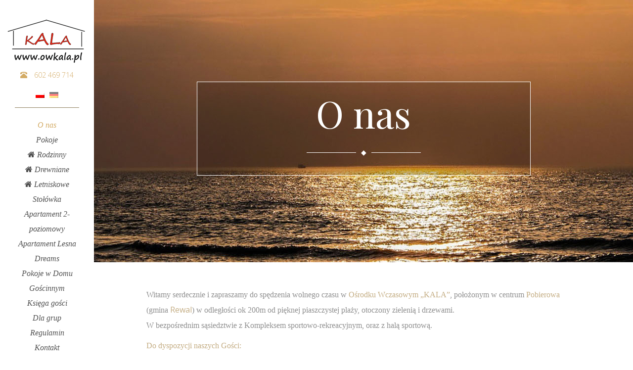

--- FILE ---
content_type: text/html; charset=UTF-8
request_url: https://owkala.pl/o-nas/
body_size: 13264
content:
<!DOCTYPE html>
<html amp lang="pl-PL">
<head>
<!--<script async custom-element="amp-form" 
src="https://cdn.ampproject.org/v0/amp-form-0.1.js"></script>-->
<meta charset="UTF-8">
<meta name="viewport" content="width=device-width,minimum-scale=1,initial-scale=1">
<meta name='robots' content='index, follow, max-image-preview:large, max-snippet:-1, max-video-preview:-1' />
<link rel="alternate" hreflang="pl" href="https://owkala.pl/o-nas/" />
<link rel="alternate" hreflang="de" href="https://owkala.pl/de/erholungsheim-kala/" />
<!-- This site is optimized with the Yoast SEO plugin v24.0 - https://yoast.com/wordpress/plugins/seo/ -->
<title>O nas - Kala - ośrodek wczasowy w Pobierowie</title>
<link rel="canonical" href="https://owkala.pl/o-nas/" />
<meta property="og:locale" content="pl_PL" />
<meta property="og:type" content="article" />
<meta property="og:title" content="O nas - Kala - ośrodek wczasowy w Pobierowie" />
<meta property="og:description" content="Witamy serdecznie i zapraszamy do spędzenia wolnego czasu w Ośrodku Wczasowym „KALA”, położonym w centrum Pobierowa (gmina Rewal) w odległości ok 200m od pięknej piaszczystej plaży, otoczony zielenią i drzewami. W bezpośrednim sąsiedztwie z Kompleksem sportowo-rekreacyjnym, oraz z halą sportową. Do dyspozycji naszych Gości: NOWOŚĆ! Apartamenty 2 poziomowe NOWOŚĆ! Komfortowy pokój 2 osobowy z tarasem  rodzinny [&hellip;]" />
<meta property="og:url" content="https://owkala.pl/o-nas/" />
<meta property="og:site_name" content="Kala - ośrodek wczasowy w Pobierowie" />
<meta property="article:publisher" content="https://www.facebook.com/kalapobierowo/" />
<meta property="article:modified_time" content="2023-07-08T13:43:50+00:00" />
<meta property="og:image" content="https://owkala.pl/wp-content/uploads/2018/10/1-226x300.jpg" />
<meta name="twitter:card" content="summary_large_image" />
<meta name="twitter:label1" content="Szacowany czas czytania" />
<meta name="twitter:data1" content="1 minuta" />
<script type="application/ld+json" class="yoast-schema-graph">{"@context":"https://schema.org","@graph":[{"@type":"WebPage","@id":"https://owkala.pl/o-nas/","url":"https://owkala.pl/o-nas/","name":"O nas - Kala - ośrodek wczasowy w Pobierowie","isPartOf":{"@id":"https://owkala.pl/#website"},"datePublished":"2018-10-25T13:19:29+00:00","dateModified":"2023-07-08T13:43:50+00:00","breadcrumb":{"@id":"https://owkala.pl/o-nas/#breadcrumb"},"inLanguage":"pl-PL","potentialAction":[{"@type":"ReadAction","target":["https://owkala.pl/o-nas/"]}]},{"@type":"BreadcrumbList","@id":"https://owkala.pl/o-nas/#breadcrumb","itemListElement":[{"@type":"ListItem","position":1,"name":"Strona główna","item":"https://owkala.pl/"},{"@type":"ListItem","position":2,"name":"O nas"}]},{"@type":"WebSite","@id":"https://owkala.pl/#website","url":"https://owkala.pl/","name":"Kala - ośrodek wczasowy w Pobierowie","description":"noclegi Pobierowo","potentialAction":[{"@type":"SearchAction","target":{"@type":"EntryPoint","urlTemplate":"https://owkala.pl/?s={search_term_string}"},"query-input":{"@type":"PropertyValueSpecification","valueRequired":true,"valueName":"search_term_string"}}],"inLanguage":"pl-PL"}]}</script>
<!-- / Yoast SEO plugin. -->
<link rel='dns-prefetch' href='//ajax.googleapis.com' />
<link rel='dns-prefetch' href='//www.google.com' />
<link rel="alternate" type="application/rss+xml" title="Kala - ośrodek wczasowy w Pobierowie &raquo; Kanał z wpisami" href="https://owkala.pl/feed/" />
<link rel="alternate" type="application/rss+xml" title="Kala - ośrodek wczasowy w Pobierowie &raquo; Kanał z komentarzami" href="https://owkala.pl/comments/feed/" />
<script type="text/javascript">
/* <![CDATA[ */
window._wpemojiSettings = {"baseUrl":"https:\/\/s.w.org\/images\/core\/emoji\/15.0.3\/72x72\/","ext":".png","svgUrl":"https:\/\/s.w.org\/images\/core\/emoji\/15.0.3\/svg\/","svgExt":".svg","source":{"concatemoji":"https:\/\/owkala.pl\/wp-includes\/js\/wp-emoji-release.min.js?ver=6.5.5"}};
/*! This file is auto-generated */
!function(i,n){var o,s,e;function c(e){try{var t={supportTests:e,timestamp:(new Date).valueOf()};sessionStorage.setItem(o,JSON.stringify(t))}catch(e){}}function p(e,t,n){e.clearRect(0,0,e.canvas.width,e.canvas.height),e.fillText(t,0,0);var t=new Uint32Array(e.getImageData(0,0,e.canvas.width,e.canvas.height).data),r=(e.clearRect(0,0,e.canvas.width,e.canvas.height),e.fillText(n,0,0),new Uint32Array(e.getImageData(0,0,e.canvas.width,e.canvas.height).data));return t.every(function(e,t){return e===r[t]})}function u(e,t,n){switch(t){case"flag":return n(e,"\ud83c\udff3\ufe0f\u200d\u26a7\ufe0f","\ud83c\udff3\ufe0f\u200b\u26a7\ufe0f")?!1:!n(e,"\ud83c\uddfa\ud83c\uddf3","\ud83c\uddfa\u200b\ud83c\uddf3")&&!n(e,"\ud83c\udff4\udb40\udc67\udb40\udc62\udb40\udc65\udb40\udc6e\udb40\udc67\udb40\udc7f","\ud83c\udff4\u200b\udb40\udc67\u200b\udb40\udc62\u200b\udb40\udc65\u200b\udb40\udc6e\u200b\udb40\udc67\u200b\udb40\udc7f");case"emoji":return!n(e,"\ud83d\udc26\u200d\u2b1b","\ud83d\udc26\u200b\u2b1b")}return!1}function f(e,t,n){var r="undefined"!=typeof WorkerGlobalScope&&self instanceof WorkerGlobalScope?new OffscreenCanvas(300,150):i.createElement("canvas"),a=r.getContext("2d",{willReadFrequently:!0}),o=(a.textBaseline="top",a.font="600 32px Arial",{});return e.forEach(function(e){o[e]=t(a,e,n)}),o}function t(e){var t=i.createElement("script");t.src=e,t.defer=!0,i.head.appendChild(t)}"undefined"!=typeof Promise&&(o="wpEmojiSettingsSupports",s=["flag","emoji"],n.supports={everything:!0,everythingExceptFlag:!0},e=new Promise(function(e){i.addEventListener("DOMContentLoaded",e,{once:!0})}),new Promise(function(t){var n=function(){try{var e=JSON.parse(sessionStorage.getItem(o));if("object"==typeof e&&"number"==typeof e.timestamp&&(new Date).valueOf()<e.timestamp+604800&&"object"==typeof e.supportTests)return e.supportTests}catch(e){}return null}();if(!n){if("undefined"!=typeof Worker&&"undefined"!=typeof OffscreenCanvas&&"undefined"!=typeof URL&&URL.createObjectURL&&"undefined"!=typeof Blob)try{var e="postMessage("+f.toString()+"("+[JSON.stringify(s),u.toString(),p.toString()].join(",")+"));",r=new Blob([e],{type:"text/javascript"}),a=new Worker(URL.createObjectURL(r),{name:"wpTestEmojiSupports"});return void(a.onmessage=function(e){c(n=e.data),a.terminate(),t(n)})}catch(e){}c(n=f(s,u,p))}t(n)}).then(function(e){for(var t in e)n.supports[t]=e[t],n.supports.everything=n.supports.everything&&n.supports[t],"flag"!==t&&(n.supports.everythingExceptFlag=n.supports.everythingExceptFlag&&n.supports[t]);n.supports.everythingExceptFlag=n.supports.everythingExceptFlag&&!n.supports.flag,n.DOMReady=!1,n.readyCallback=function(){n.DOMReady=!0}}).then(function(){return e}).then(function(){var e;n.supports.everything||(n.readyCallback(),(e=n.source||{}).concatemoji?t(e.concatemoji):e.wpemoji&&e.twemoji&&(t(e.twemoji),t(e.wpemoji)))}))}((window,document),window._wpemojiSettings);
/* ]]> */
</script>
<style id='wp-emoji-styles-inline-css' type='text/css'>
img.wp-smiley, img.emoji {
display: inline !important;
border: none !important;
box-shadow: none !important;
height: 1em !important;
width: 1em !important;
margin: 0 0.07em !important;
vertical-align: -0.1em !important;
background: none !important;
padding: 0 !important;
}
</style>
<link rel='stylesheet' id='wp-block-library-css' href='//owkala.pl/wp-content/cache/wpfc-minified/q95xpduo/7mdlx.css' type='text/css' media='all' />
<style id='classic-theme-styles-inline-css' type='text/css'>
/*! This file is auto-generated */
.wp-block-button__link{color:#fff;background-color:#32373c;border-radius:9999px;box-shadow:none;text-decoration:none;padding:calc(.667em + 2px) calc(1.333em + 2px);font-size:1.125em}.wp-block-file__button{background:#32373c;color:#fff;text-decoration:none}
</style>
<style id='global-styles-inline-css' type='text/css'>
body{--wp--preset--color--black: #000000;--wp--preset--color--cyan-bluish-gray: #abb8c3;--wp--preset--color--white: #ffffff;--wp--preset--color--pale-pink: #f78da7;--wp--preset--color--vivid-red: #cf2e2e;--wp--preset--color--luminous-vivid-orange: #ff6900;--wp--preset--color--luminous-vivid-amber: #fcb900;--wp--preset--color--light-green-cyan: #7bdcb5;--wp--preset--color--vivid-green-cyan: #00d084;--wp--preset--color--pale-cyan-blue: #8ed1fc;--wp--preset--color--vivid-cyan-blue: #0693e3;--wp--preset--color--vivid-purple: #9b51e0;--wp--preset--gradient--vivid-cyan-blue-to-vivid-purple: linear-gradient(135deg,rgba(6,147,227,1) 0%,rgb(155,81,224) 100%);--wp--preset--gradient--light-green-cyan-to-vivid-green-cyan: linear-gradient(135deg,rgb(122,220,180) 0%,rgb(0,208,130) 100%);--wp--preset--gradient--luminous-vivid-amber-to-luminous-vivid-orange: linear-gradient(135deg,rgba(252,185,0,1) 0%,rgba(255,105,0,1) 100%);--wp--preset--gradient--luminous-vivid-orange-to-vivid-red: linear-gradient(135deg,rgba(255,105,0,1) 0%,rgb(207,46,46) 100%);--wp--preset--gradient--very-light-gray-to-cyan-bluish-gray: linear-gradient(135deg,rgb(238,238,238) 0%,rgb(169,184,195) 100%);--wp--preset--gradient--cool-to-warm-spectrum: linear-gradient(135deg,rgb(74,234,220) 0%,rgb(151,120,209) 20%,rgb(207,42,186) 40%,rgb(238,44,130) 60%,rgb(251,105,98) 80%,rgb(254,248,76) 100%);--wp--preset--gradient--blush-light-purple: linear-gradient(135deg,rgb(255,206,236) 0%,rgb(152,150,240) 100%);--wp--preset--gradient--blush-bordeaux: linear-gradient(135deg,rgb(254,205,165) 0%,rgb(254,45,45) 50%,rgb(107,0,62) 100%);--wp--preset--gradient--luminous-dusk: linear-gradient(135deg,rgb(255,203,112) 0%,rgb(199,81,192) 50%,rgb(65,88,208) 100%);--wp--preset--gradient--pale-ocean: linear-gradient(135deg,rgb(255,245,203) 0%,rgb(182,227,212) 50%,rgb(51,167,181) 100%);--wp--preset--gradient--electric-grass: linear-gradient(135deg,rgb(202,248,128) 0%,rgb(113,206,126) 100%);--wp--preset--gradient--midnight: linear-gradient(135deg,rgb(2,3,129) 0%,rgb(40,116,252) 100%);--wp--preset--font-size--small: 13px;--wp--preset--font-size--medium: 20px;--wp--preset--font-size--large: 36px;--wp--preset--font-size--x-large: 42px;--wp--preset--spacing--20: 0.44rem;--wp--preset--spacing--30: 0.67rem;--wp--preset--spacing--40: 1rem;--wp--preset--spacing--50: 1.5rem;--wp--preset--spacing--60: 2.25rem;--wp--preset--spacing--70: 3.38rem;--wp--preset--spacing--80: 5.06rem;--wp--preset--shadow--natural: 6px 6px 9px rgba(0, 0, 0, 0.2);--wp--preset--shadow--deep: 12px 12px 50px rgba(0, 0, 0, 0.4);--wp--preset--shadow--sharp: 6px 6px 0px rgba(0, 0, 0, 0.2);--wp--preset--shadow--outlined: 6px 6px 0px -3px rgba(255, 255, 255, 1), 6px 6px rgba(0, 0, 0, 1);--wp--preset--shadow--crisp: 6px 6px 0px rgba(0, 0, 0, 1);}:where(.is-layout-flex){gap: 0.5em;}:where(.is-layout-grid){gap: 0.5em;}body .is-layout-flex{display: flex;}body .is-layout-flex{flex-wrap: wrap;align-items: center;}body .is-layout-flex > *{margin: 0;}body .is-layout-grid{display: grid;}body .is-layout-grid > *{margin: 0;}:where(.wp-block-columns.is-layout-flex){gap: 2em;}:where(.wp-block-columns.is-layout-grid){gap: 2em;}:where(.wp-block-post-template.is-layout-flex){gap: 1.25em;}:where(.wp-block-post-template.is-layout-grid){gap: 1.25em;}.has-black-color{color: var(--wp--preset--color--black) !important;}.has-cyan-bluish-gray-color{color: var(--wp--preset--color--cyan-bluish-gray) !important;}.has-white-color{color: var(--wp--preset--color--white) !important;}.has-pale-pink-color{color: var(--wp--preset--color--pale-pink) !important;}.has-vivid-red-color{color: var(--wp--preset--color--vivid-red) !important;}.has-luminous-vivid-orange-color{color: var(--wp--preset--color--luminous-vivid-orange) !important;}.has-luminous-vivid-amber-color{color: var(--wp--preset--color--luminous-vivid-amber) !important;}.has-light-green-cyan-color{color: var(--wp--preset--color--light-green-cyan) !important;}.has-vivid-green-cyan-color{color: var(--wp--preset--color--vivid-green-cyan) !important;}.has-pale-cyan-blue-color{color: var(--wp--preset--color--pale-cyan-blue) !important;}.has-vivid-cyan-blue-color{color: var(--wp--preset--color--vivid-cyan-blue) !important;}.has-vivid-purple-color{color: var(--wp--preset--color--vivid-purple) !important;}.has-black-background-color{background-color: var(--wp--preset--color--black) !important;}.has-cyan-bluish-gray-background-color{background-color: var(--wp--preset--color--cyan-bluish-gray) !important;}.has-white-background-color{background-color: var(--wp--preset--color--white) !important;}.has-pale-pink-background-color{background-color: var(--wp--preset--color--pale-pink) !important;}.has-vivid-red-background-color{background-color: var(--wp--preset--color--vivid-red) !important;}.has-luminous-vivid-orange-background-color{background-color: var(--wp--preset--color--luminous-vivid-orange) !important;}.has-luminous-vivid-amber-background-color{background-color: var(--wp--preset--color--luminous-vivid-amber) !important;}.has-light-green-cyan-background-color{background-color: var(--wp--preset--color--light-green-cyan) !important;}.has-vivid-green-cyan-background-color{background-color: var(--wp--preset--color--vivid-green-cyan) !important;}.has-pale-cyan-blue-background-color{background-color: var(--wp--preset--color--pale-cyan-blue) !important;}.has-vivid-cyan-blue-background-color{background-color: var(--wp--preset--color--vivid-cyan-blue) !important;}.has-vivid-purple-background-color{background-color: var(--wp--preset--color--vivid-purple) !important;}.has-black-border-color{border-color: var(--wp--preset--color--black) !important;}.has-cyan-bluish-gray-border-color{border-color: var(--wp--preset--color--cyan-bluish-gray) !important;}.has-white-border-color{border-color: var(--wp--preset--color--white) !important;}.has-pale-pink-border-color{border-color: var(--wp--preset--color--pale-pink) !important;}.has-vivid-red-border-color{border-color: var(--wp--preset--color--vivid-red) !important;}.has-luminous-vivid-orange-border-color{border-color: var(--wp--preset--color--luminous-vivid-orange) !important;}.has-luminous-vivid-amber-border-color{border-color: var(--wp--preset--color--luminous-vivid-amber) !important;}.has-light-green-cyan-border-color{border-color: var(--wp--preset--color--light-green-cyan) !important;}.has-vivid-green-cyan-border-color{border-color: var(--wp--preset--color--vivid-green-cyan) !important;}.has-pale-cyan-blue-border-color{border-color: var(--wp--preset--color--pale-cyan-blue) !important;}.has-vivid-cyan-blue-border-color{border-color: var(--wp--preset--color--vivid-cyan-blue) !important;}.has-vivid-purple-border-color{border-color: var(--wp--preset--color--vivid-purple) !important;}.has-vivid-cyan-blue-to-vivid-purple-gradient-background{background: var(--wp--preset--gradient--vivid-cyan-blue-to-vivid-purple) !important;}.has-light-green-cyan-to-vivid-green-cyan-gradient-background{background: var(--wp--preset--gradient--light-green-cyan-to-vivid-green-cyan) !important;}.has-luminous-vivid-amber-to-luminous-vivid-orange-gradient-background{background: var(--wp--preset--gradient--luminous-vivid-amber-to-luminous-vivid-orange) !important;}.has-luminous-vivid-orange-to-vivid-red-gradient-background{background: var(--wp--preset--gradient--luminous-vivid-orange-to-vivid-red) !important;}.has-very-light-gray-to-cyan-bluish-gray-gradient-background{background: var(--wp--preset--gradient--very-light-gray-to-cyan-bluish-gray) !important;}.has-cool-to-warm-spectrum-gradient-background{background: var(--wp--preset--gradient--cool-to-warm-spectrum) !important;}.has-blush-light-purple-gradient-background{background: var(--wp--preset--gradient--blush-light-purple) !important;}.has-blush-bordeaux-gradient-background{background: var(--wp--preset--gradient--blush-bordeaux) !important;}.has-luminous-dusk-gradient-background{background: var(--wp--preset--gradient--luminous-dusk) !important;}.has-pale-ocean-gradient-background{background: var(--wp--preset--gradient--pale-ocean) !important;}.has-electric-grass-gradient-background{background: var(--wp--preset--gradient--electric-grass) !important;}.has-midnight-gradient-background{background: var(--wp--preset--gradient--midnight) !important;}.has-small-font-size{font-size: var(--wp--preset--font-size--small) !important;}.has-medium-font-size{font-size: var(--wp--preset--font-size--medium) !important;}.has-large-font-size{font-size: var(--wp--preset--font-size--large) !important;}.has-x-large-font-size{font-size: var(--wp--preset--font-size--x-large) !important;}
.wp-block-navigation a:where(:not(.wp-element-button)){color: inherit;}
:where(.wp-block-post-template.is-layout-flex){gap: 1.25em;}:where(.wp-block-post-template.is-layout-grid){gap: 1.25em;}
:where(.wp-block-columns.is-layout-flex){gap: 2em;}:where(.wp-block-columns.is-layout-grid){gap: 2em;}
.wp-block-pullquote{font-size: 1.5em;line-height: 1.6;}
</style>
<link rel='stylesheet' id='blueimp-gallery-css' href='//owkala.pl/wp-content/cache/wpfc-minified/qa4qyyxs/7mdlx.css' type='text/css' media='all' />
<link rel='stylesheet' id='blueimp-gallery-indicator-css' href='//owkala.pl/wp-content/cache/wpfc-minified/8trs2a5l/7mdlx.css' type='text/css' media='all' />
<link rel='stylesheet' id='blueimp-gallery-video-css' href='//owkala.pl/wp-content/cache/wpfc-minified/g4g5o5fr/7mdlx.css' type='text/css' media='all' />
<link rel='stylesheet' id='contact-form-7-css' href='//owkala.pl/wp-content/cache/wpfc-minified/f6gn7mk3/7mdlx.css' type='text/css' media='all' />
<link rel='stylesheet' id='jquery-ui-theme-css' href='https://ajax.googleapis.com/ajax/libs/jqueryui/1.11.4/themes/swanky-purse/jquery-ui.min.css?ver=1.11.4' type='text/css' media='all' />
<link rel='stylesheet' id='jquery-ui-timepicker-css' href='//owkala.pl/wp-content/cache/wpfc-minified/e46kmzrf/7mdlx.css' type='text/css' media='all' />
<link rel='stylesheet' id='wpml-legacy-horizontal-list-0-css' href='//owkala.pl/wp-content/cache/wpfc-minified/lz2y3l98/7mdlx.css' type='text/css' media='all' />
<link rel='stylesheet' id='wpml-tm-admin-bar-css' href='//owkala.pl/wp-content/cache/wpfc-minified/m07z25xg/7mdlx.css' type='text/css' media='all' />
<link rel='stylesheet' id='cmplz-general-css' href='//owkala.pl/wp-content/cache/wpfc-minified/lkvi67g1/fqeh9.css' type='text/css' media='all' />
<link rel='stylesheet' id='cmsnf-style-css' href='//owkala.pl/wp-content/cache/wpfc-minified/qtqp9lfp/7mdlx.css' type='text/css' media='all' />
<script type="text/javascript" src="https://owkala.pl/wp-includes/js/jquery/jquery.min.js?ver=3.7.1" id="jquery-core-js"></script>
<script type="text/javascript" src="https://owkala.pl/wp-includes/js/jquery/jquery-migrate.min.js?ver=3.4.1" id="jquery-migrate-js"></script>
<link rel="https://api.w.org/" href="https://owkala.pl/wp-json/" /><link rel="alternate" type="application/json" href="https://owkala.pl/wp-json/wp/v2/pages/1652" /><link rel="EditURI" type="application/rsd+xml" title="RSD" href="https://owkala.pl/xmlrpc.php?rsd" />
<meta name="generator" content="WordPress 6.5.5" />
<link rel='shortlink' href='https://owkala.pl/?p=1652' />
<link rel="alternate" type="application/json+oembed" href="https://owkala.pl/wp-json/oembed/1.0/embed?url=https%3A%2F%2Fowkala.pl%2Fo-nas%2F" />
<link rel="alternate" type="text/xml+oembed" href="https://owkala.pl/wp-json/oembed/1.0/embed?url=https%3A%2F%2Fowkala.pl%2Fo-nas%2F&#038;format=xml" />
<meta name="generator" content="WPML ver:4.3.14 stt:3,41;" />
<!-- GA Google Analytics @ https://m0n.co/ga -->
<script>
(function(i,s,o,g,r,a,m){i['GoogleAnalyticsObject']=r;i[r]=i[r]||function(){
(i[r].q=i[r].q||[]).push(arguments)},i[r].l=1*new Date();a=s.createElement(o),
m=s.getElementsByTagName(o)[0];a.async=1;a.src=g;m.parentNode.insertBefore(a,m)
})(window,document,'script','https://www.google-analytics.com/analytics.js','ga');
ga('create', 'UA-48060732-1', 'auto');
ga('send', 'pageview');
</script>
<style type="text/css">.recentcomments a{display:inline !important;padding:0 !important;margin:0 !important;}</style>	<script async custom-element="amp-sidebar" src="https://cdn.ampproject.org/v0/amp-sidebar-0.1.js"></script>
<script async custom-element="amp-fit-text" src="https://cdn.ampproject.org/v0/amp-fit-text-0.1.js"></script> 
<style amp-boilerplate>body{-webkit-animation:-amp-start 8s steps(1,end) 0s 1 normal both;-moz-animation:-amp-start 8s steps(1,end) 0s 1 normal both;-ms-animation:-amp-start 8s steps(1,end) 0s 1 normal both;animation:-amp-start 8s steps(1,end) 0s 1 normal both}@-webkit-keyframes -amp-start{from{visibility:hidden}to{visibility:visible}}@-moz-keyframes -amp-start{from{visibility:hidden}to{visibility:visible}}@-ms-keyframes -amp-start{from{visibility:hidden}to{visibility:visible}}@-o-keyframes -amp-start{from{visibility:hidden}to{visibility:visible}}@keyframes -amp-start{from{visibility:hidden}to{visibility:visible}}</style><noscript><style amp-boilerplate>body{-webkit-animation:none;-moz-animation:none;-ms-animation:none;animation:none}</style></noscript>
<script async src="https://cdn.ampproject.org/v0.js"></script>
<style amp-custom> 
amp-sidebar { width: 250px; padding-right: 10px; } 
.amp-sidebar-image { line-height: 100px; vertical-align:middle; } 
.amp-close-image { top: 15px; left: 225px; cursor: pointer; } 
li { margin-bottom: 20px; list-style: none; } 
button { margin-left: 20px; } 
</style>
<link rel="Shortcut Icon" href="https://owkala.pl/wp-content/themes/cmsnf/favicon.ico" type="image/x-icon" />
</head>
<body data-rsssl=1 class="page-template-default page page-id-1652">
<amp-sidebar id="sidebar_menu" layout="nodisplay" side="right" class="box-primary-menu-mobile">
<amp-img class="amp-close-image" src="https://owkala.pl/wp-content/themes/cmsnf/assets/img/ic_close_black_18dp_2x.png" width="20" height="20" alt="close sidebar" on="tap:sidebar_menu.close" role="button" tabindex="0"></amp-img>
<div class="menu-menu-1-container"><ul id="primary-menu" class="primary-menu-mobile"><li id="menu-item-1702" class="menu-item menu-item-type-post_type menu-item-object-page current-menu-item page_item page-item-1652 current_page_item menu-item-1702"><a href="https://owkala.pl/o-nas/" aria-current="page">O nas</a></li>
<li id="menu-item-1634" class="menu-item menu-item-type-post_type menu-item-object-page menu-item-1634"><a href="https://owkala.pl/pokoje-w-budynku-wczasowym/">Pokoje</a></li>
<li id="menu-item-1633" class="menu-item menu-item-type-post_type menu-item-object-page menu-item-1633"><a href="https://owkala.pl/rodzinny-dom/"><i class="fa fa-home"></i> Rodzinny</a></li>
<li id="menu-item-1635" class="menu-item menu-item-type-post_type menu-item-object-page menu-item-1635"><a href="https://owkala.pl/komfortowe-domki-drewniane/"><i class="fa fa-home"></i> Drewniane</a></li>
<li id="menu-item-1636" class="menu-item menu-item-type-post_type menu-item-object-page menu-item-1636"><a href="https://owkala.pl/domki-letniskowe/"><i class="fa fa-home"></i> Letniskowe</a></li>
<li id="menu-item-1637" class="menu-item menu-item-type-post_type menu-item-object-page menu-item-1637"><a href="https://owkala.pl/stolowka/">Stołówka</a></li>
<li id="menu-item-1642" class="menu-item menu-item-type-post_type menu-item-object-page menu-item-1642"><a href="https://owkala.pl/apartament-2/">Apartament 2-poziomowy</a></li>
<li id="menu-item-1644" class="menu-item menu-item-type-post_type menu-item-object-page menu-item-1644"><a href="https://owkala.pl/apartament/">Apartament Lesna Dreams</a></li>
<li id="menu-item-3259" class="menu-item menu-item-type-post_type menu-item-object-page menu-item-3259"><a href="https://owkala.pl/pokoje-w-domu-goscinnym/">Pokoje w Domu Gościnnym</a></li>
<li id="menu-item-2600" class="menu-item menu-item-type-post_type menu-item-object-page menu-item-2600"><a href="https://owkala.pl/ksiega-gosci/">Księga gości</a></li>
<li id="menu-item-1643" class="menu-item menu-item-type-post_type menu-item-object-page menu-item-1643"><a href="https://owkala.pl/oferty-dla-grup-zorganizowanych/">Dla grup</a></li>
<li id="menu-item-1641" class="menu-item menu-item-type-post_type menu-item-object-page menu-item-1641"><a href="https://owkala.pl/regulamin/">Regulamin</a></li>
<li id="menu-item-1638" class="menu-item menu-item-type-post_type menu-item-object-page menu-item-1638"><a href="https://owkala.pl/kontakt/">Kontakt</a></li>
</ul></div>    	<div class="primary-menu-mobile"><div class="lang-top"><a class="active" href="https://owkala.pl/o-nas/"><img src="https://owkala.pl/wp-content/plugins/sitepress-multilingual-cms/res/flags/pl.png" height="12" alt="pl" width="18" /></a><a href="https://owkala.pl/de/erholungsheim-kala/"><img src="https://owkala.pl/wp-content/plugins/sitepress-multilingual-cms/res/flags/de.png" height="12" alt="de" width="18" /></a></div></div>
</amp-sidebar>
<div class="container-fluid site">
<div class="row">
<div class="header-menu fixed">
<div class="clearfix">
<header class="banner navbar navbar-main" role="banner">	
<a class="logo-mobile absolute" href="https://owkala.pl/"><img class="logo img-responsive" src="https://owkala.pl/wp-content/uploads/2018/10/logo-owkala.png" alt="Kala &#8211; ośrodek wczasowy w Pobierowie"></a>				
<div class="navbar-header">
<div class="mobile-menu offcanvas"> 
<span on='tap:sidebar_menu.toggle' class="aslink"><i class="fa fa-bars"></i><span class="link-description hidden-sm">MENU</span></span>
</div>
<div class="mobile-menu hidden-sm">
<a href="https://www.google.pl/maps?q=Orodek+Wczasowy+KALA&um=1&ie=UTF-8&sa=X&ved=0ahUKEwj7_rvBxKHeAhWGiCwKHef7BsYQ_AUIDigB" class="aslink" target="_blank"><i class="fa fa-map-marker"></i><span class="link-description">Dojazd</span></a>
</div>
<div class="mobile-menu hidden-sm">
<a href="https://owkala.pl/kontakt/" class="aslink"><i class="fa fa-envelope-o"></i><span class="link-description">Kontakt</span></a>
</div>
</div>
</header>				
</div>
</div>
<div class="sidebar hidden-xs">
<div class="clearfix relative">
<div class="logo-small text-center">
<a class="clearfix text-center" href="https://owkala.pl/"><img class="logo img-responsive" src="https://owkala.pl/wp-content/uploads/2018/10/logo-owkala.png" alt="Kala &#8211; ośrodek wczasowy w Pobierowie"></a>	
<div class="phone-box">
<div class="clearfix phone">
<a href="tel:+48602469714"><span class="glyphicon glyphicon-phone-alt" aria-hidden="true"></span> <span class="link-description">602 469 714</span></a>
</div>
</div>			
<div class="lang-top"><a class="active" href="https://owkala.pl/o-nas/"><img src="https://owkala.pl/wp-content/plugins/sitepress-multilingual-cms/res/flags/pl.png" height="12" alt="pl" width="18" /></a><a href="https://owkala.pl/de/erholungsheim-kala/"><img src="https://owkala.pl/wp-content/plugins/sitepress-multilingual-cms/res/flags/de.png" height="12" alt="de" width="18" /></a></div>				</div>				
<div class="menu-menu-1-container"><ul id="primary-menu" class="menu-sidebar"><li class="menu-item menu-item-type-post_type menu-item-object-page current-menu-item page_item page-item-1652 current_page_item menu-item-1702"><a href="https://owkala.pl/o-nas/" aria-current="page">O nas</a></li>
<li class="menu-item menu-item-type-post_type menu-item-object-page menu-item-1634"><a href="https://owkala.pl/pokoje-w-budynku-wczasowym/">Pokoje</a></li>
<li class="menu-item menu-item-type-post_type menu-item-object-page menu-item-1633"><a href="https://owkala.pl/rodzinny-dom/"><i class="fa fa-home"></i> Rodzinny</a></li>
<li class="menu-item menu-item-type-post_type menu-item-object-page menu-item-1635"><a href="https://owkala.pl/komfortowe-domki-drewniane/"><i class="fa fa-home"></i> Drewniane</a></li>
<li class="menu-item menu-item-type-post_type menu-item-object-page menu-item-1636"><a href="https://owkala.pl/domki-letniskowe/"><i class="fa fa-home"></i> Letniskowe</a></li>
<li class="menu-item menu-item-type-post_type menu-item-object-page menu-item-1637"><a href="https://owkala.pl/stolowka/">Stołówka</a></li>
<li class="menu-item menu-item-type-post_type menu-item-object-page menu-item-1642"><a href="https://owkala.pl/apartament-2/">Apartament 2-poziomowy</a></li>
<li class="menu-item menu-item-type-post_type menu-item-object-page menu-item-1644"><a href="https://owkala.pl/apartament/">Apartament Lesna Dreams</a></li>
<li class="menu-item menu-item-type-post_type menu-item-object-page menu-item-3259"><a href="https://owkala.pl/pokoje-w-domu-goscinnym/">Pokoje w Domu Gościnnym</a></li>
<li class="menu-item menu-item-type-post_type menu-item-object-page menu-item-2600"><a href="https://owkala.pl/ksiega-gosci/">Księga gości</a></li>
<li class="menu-item menu-item-type-post_type menu-item-object-page menu-item-1643"><a href="https://owkala.pl/oferty-dla-grup-zorganizowanych/">Dla grup</a></li>
<li class="menu-item menu-item-type-post_type menu-item-object-page menu-item-1641"><a href="https://owkala.pl/regulamin/">Regulamin</a></li>
<li class="menu-item menu-item-type-post_type menu-item-object-page menu-item-1638"><a href="https://owkala.pl/kontakt/">Kontakt</a></li>
</ul></div>																  		<!--div class="clearfix phone">
<a href="tel:recepcja@owkala.pl"><span class="glyphicon glyphicon-envelope" aria-hidden="true"></span> <span class="link-description">recepcja@owkala.pl</span></a>
</div-->
<div class="info-sidebar-bottom">
<div class="box-socialmedia text-center">
<ul>
<li><a href="https://www.facebook.com/kalapobierowo" target="_blank"><i class="fa fa-facebook"></i></a></li>	
<li><a href="https://www.google.pl/search?q=Orodek+Wczasowy+KALA&oq=Orodek+Wczasowy+KALA&aqs=chrome..69i57j69i65&sourceid=chrome&ie=UTF-8#lrd=0x47aa9d1bf142a189:0x82fdad5750adce30,1,,," target="_blank"><i class="fa fa-google-plus"></i></a></li>	
<li><a href="https://www.instagram.com/ow.kala/" target="_blank"><i class="fa fa-instagram"></i></a></li>	
</ul>						
</div>
</div>
</div>
</div>
<div class="content sub-page">
<div class="clearfix">
<div class="content-slider-top embed-responsive embed-responsive-16by9 sub-page">
<div class="embed-responsive-item slider-top sub-page">
<div class="swiper-container slider">
<div class="swiper-wrapper">
<div class="swiper-slide relative">
<div class="img-in-div" style="background-image:url(https://owkala.pl/wp-content/uploads/2018/11/pobierowo-15-08-58-2475-2-1-1920x530.jpg);"></div>
<div class="desc-slide absolute centered" id="hide-home">
<div class="nag1 text-center">
O nas										</div>
<div class="divider white">&#9670;</div>
<div class="nag2 text-center"></div>
</div>
</div>			
<div class="swiper-slide relative">
<div class="img-in-div" style="background-image:url(https://owkala.pl/wp-content/uploads/2018/11/sunset-3455923_1920-1-1-1920x530.jpg);"></div>
<div class="desc-slide absolute centered" id="hide-home">
<div class="nag1 text-center">
O nas										</div>
<div class="divider white">&#9670;</div>
<div class="nag2 text-center"></div>
</div>
</div>			
<div class="swiper-slide relative">
<div class="img-in-div" style="background-image:url(https://owkala.pl/wp-content/uploads/2018/11/beach-2359937_1920-1-1-1920x530.jpg);"></div>
<div class="desc-slide absolute centered" id="hide-home">
<div class="nag1 text-center">
O nas										</div>
<div class="divider white">&#9670;</div>
<div class="nag2 text-center"></div>
</div>
</div>			
</div>
<div class="swiper-pagination"></div>
<div class="swiper-button-next swiper-button-white"><i class="icon icon-right fa-5x"></i></div>
<div class="swiper-button-prev swiper-button-white"><i class="icon icon-left fa-5x"></i></div>
</div>						
</div>
</div><div class="move-text"></div>
<article id="post-1652" class="post-1652 page type-page status-publish hentry">
<div class="clearfix page-container">
<div class="container">		
<div class="row">
<div class="col-xs-12 col-sm-12 col-md-10 col-md-offset-1 col-content">
<div class="row">
<div class="col-xs-12">
<div class="clearfix">
<div class="entry-content">
<p>Witamy serdecznie i zapraszamy do spędzenia wolnego czasu w <strong>Ośrodku Wczasowym „KALA”</strong>, położonym w centrum <a href="https://pobierowo.net.pl/"><strong>Pobierowa</strong></a> (gmina <a href="https://rewal.net.pl/">Rewal</a>) w odległości ok 200m od pięknej piaszczystej plaży, otoczony zielenią i drzewami.<br />
W bezpośrednim sąsiedztwie z Kompleksem sportowo-rekreacyjnym, oraz z halą sportową.</p>
<p><strong>Do dyspozycji naszych Gości:</strong></p>
<ul>
<li><span style="color: #ff0000;">NOWOŚĆ!</span> Apartamenty 2 poziomowe</li>
<li><span style="color: #ff0000;">NOWOŚĆ! <span style="color: #000000;">Komfortowy pokój 2 osobowy z tarasem</span> </span></li>
<li>rodzinny dom do 9 osób</li>
<li>komfortowe pokoje 2,3,4 osobowe, studia 2+2 osobowe z aneksem kuchennym w budynku wczasowym</li>
<li>komfortowe domki w całości z drewna dla 6 osób</li>
<li>domki letniskowe do 4 osób,</li>
<li>zadaszone miejsce do grillowania,</li>
<li>stoły do ping &#8211; ponga,</li>
<li>plac zabaw dla dzieci</li>
<li>bawialnia dla dzieci</li>
<li>stołówka &#8211; serwująca smaczne, domowe posiłki,</li>
<li>kawiarnia</li>
<li>recepcja</li>
<li>ogrodzony, monitorowany parking na terenie Ośrodka Wczasowego (płatny VII-VIII),</li>
<li>punkt medyczny,</li>
<li>wi-fi,</li>
<li>obiekt monitorowany.</li>
</ul>
<p>Dla naszych Klientów <strong>rabat 10%</strong> na bilety do Parku Miniatur i Kolejek w <a href="http://noclegi.net.pl/dziwnow">Dziwnowie</a> | <a href="/wp-content/uploads/2018/10/pobierowo_kala.pdf">drukuj kupon PDF</a>.</p>
<p style="text-align: center;"><strong>Serdecznie zapraszamy!!!</strong></p>
<p style="text-align: center;"><strong>200m do morza</strong></p>
<p>Ośrodek Wczasowy &#8222;KALA&#8221;</p>
<p>ul.Moniuszki 5</p>
<p>72-346 <a href="https://pobierowo.net.pl/">Pobierowo</a></p>
<p>Zapytania oraz rezerwacje przyjmujemy od 8<sup>00</sup> do 22<sup>00</sup> pod numerem telefonu <a href="tel:+48602469714"><strong>602-469-714</strong></a></p>
<p>Za pobyty wczasowe wystawiamy Faktury VAT.</p>
<div id='gallery-1' class='gallery galleryid-1652 gallery-columns-3 gallery-size-medium'><figure class='gallery-item'>
<div class='gallery-icon portrait'>
<a href='https://owkala.pl/wp-content/uploads/2018/10/1.jpg' data-gallery><img fetchpriority="high" decoding="async" width="226" height="300" src="[data-uri]" data-lazy-type="image" data-lazy-src="https://owkala.pl/wp-content/uploads/2018/10/1-226x300.jpg" class="lazy lazy-hidden attachment-medium size-medium" alt="" data-lazy-srcset="https://owkala.pl/wp-content/uploads/2018/10/1-226x300.jpg 226w, https://owkala.pl/wp-content/uploads/2018/10/1.jpg 376w" data-lazy-sizes="(max-width: 226px) 100vw, 226px" /><noscript><img fetchpriority="high" decoding="async" width="226" height="300" src="https://owkala.pl/wp-content/uploads/2018/10/1-226x300.jpg" class="attachment-medium size-medium" alt="" srcset="https://owkala.pl/wp-content/uploads/2018/10/1-226x300.jpg 226w, https://owkala.pl/wp-content/uploads/2018/10/1.jpg 376w" sizes="(max-width: 226px) 100vw, 226px" /></noscript></a>
</div></figure><figure class='gallery-item'>
<div class='gallery-icon landscape'>
<a href='https://owkala.pl/wp-content/uploads/2018/10/8.jpg' data-gallery><img decoding="async" width="300" height="201" src="[data-uri]" data-lazy-type="image" data-lazy-src="https://owkala.pl/wp-content/uploads/2018/10/8-300x201.jpg" class="lazy lazy-hidden attachment-medium size-medium" alt="" data-lazy-srcset="https://owkala.pl/wp-content/uploads/2018/10/8-300x201.jpg 300w, https://owkala.pl/wp-content/uploads/2018/10/8.jpg 747w" data-lazy-sizes="(max-width: 300px) 100vw, 300px" /><noscript><img decoding="async" width="300" height="201" src="https://owkala.pl/wp-content/uploads/2018/10/8-300x201.jpg" class="attachment-medium size-medium" alt="" srcset="https://owkala.pl/wp-content/uploads/2018/10/8-300x201.jpg 300w, https://owkala.pl/wp-content/uploads/2018/10/8.jpg 747w" sizes="(max-width: 300px) 100vw, 300px" /></noscript></a>
</div></figure><figure class='gallery-item'>
<div class='gallery-icon portrait'>
<a href='https://owkala.pl/wp-content/uploads/2018/10/9.jpg' data-gallery><img decoding="async" width="266" height="300" src="[data-uri]" data-lazy-type="image" data-lazy-src="https://owkala.pl/wp-content/uploads/2018/10/9-266x300.jpg" class="lazy lazy-hidden attachment-medium size-medium" alt="" data-lazy-srcset="https://owkala.pl/wp-content/uploads/2018/10/9-266x300.jpg 266w, https://owkala.pl/wp-content/uploads/2018/10/9.jpg 444w" data-lazy-sizes="(max-width: 266px) 100vw, 266px" /><noscript><img decoding="async" width="266" height="300" src="https://owkala.pl/wp-content/uploads/2018/10/9-266x300.jpg" class="attachment-medium size-medium" alt="" srcset="https://owkala.pl/wp-content/uploads/2018/10/9-266x300.jpg 266w, https://owkala.pl/wp-content/uploads/2018/10/9.jpg 444w" sizes="(max-width: 266px) 100vw, 266px" /></noscript></a>
</div></figure><figure class='gallery-item'>
<div class='gallery-icon landscape'>
<a href='https://owkala.pl/wp-content/uploads/2018/10/11.jpg' data-gallery><img loading="lazy" decoding="async" width="300" height="200" src="[data-uri]" data-lazy-type="image" data-lazy-src="https://owkala.pl/wp-content/uploads/2018/10/11-300x200.jpg" class="lazy lazy-hidden attachment-medium size-medium" alt="" data-lazy-srcset="https://owkala.pl/wp-content/uploads/2018/10/11-300x200.jpg 300w, https://owkala.pl/wp-content/uploads/2018/10/11.jpg 750w" data-lazy-sizes="(max-width: 300px) 100vw, 300px" /><noscript><img loading="lazy" decoding="async" width="300" height="200" src="https://owkala.pl/wp-content/uploads/2018/10/11-300x200.jpg" class="attachment-medium size-medium" alt="" srcset="https://owkala.pl/wp-content/uploads/2018/10/11-300x200.jpg 300w, https://owkala.pl/wp-content/uploads/2018/10/11.jpg 750w" sizes="(max-width: 300px) 100vw, 300px" /></noscript></a>
</div></figure><figure class='gallery-item'>
<div class='gallery-icon landscape'>
<a href='https://owkala.pl/wp-content/uploads/2023/07/PS1A-1.jpg' data-gallery><img loading="lazy" decoding="async" width="300" height="194" src="[data-uri]" data-lazy-type="image" data-lazy-src="https://owkala.pl/wp-content/uploads/2023/07/PS1A-1-300x194.jpg" class="lazy lazy-hidden attachment-medium size-medium" alt="" data-lazy-srcset="https://owkala.pl/wp-content/uploads/2023/07/PS1A-1-300x194.jpg 300w, https://owkala.pl/wp-content/uploads/2023/07/PS1A-1-1024x663.jpg 1024w, https://owkala.pl/wp-content/uploads/2023/07/PS1A-1-768x497.jpg 768w, https://owkala.pl/wp-content/uploads/2023/07/PS1A-1-1536x994.jpg 1536w, https://owkala.pl/wp-content/uploads/2023/07/PS1A-1.jpg 2048w" data-lazy-sizes="(max-width: 300px) 100vw, 300px" /><noscript><img loading="lazy" decoding="async" width="300" height="194" src="https://owkala.pl/wp-content/uploads/2023/07/PS1A-1-300x194.jpg" class="attachment-medium size-medium" alt="" srcset="https://owkala.pl/wp-content/uploads/2023/07/PS1A-1-300x194.jpg 300w, https://owkala.pl/wp-content/uploads/2023/07/PS1A-1-1024x663.jpg 1024w, https://owkala.pl/wp-content/uploads/2023/07/PS1A-1-768x497.jpg 768w, https://owkala.pl/wp-content/uploads/2023/07/PS1A-1-1536x994.jpg 1536w, https://owkala.pl/wp-content/uploads/2023/07/PS1A-1.jpg 2048w" sizes="(max-width: 300px) 100vw, 300px" /></noscript></a>
</div></figure><figure class='gallery-item'>
<div class='gallery-icon landscape'>
<a href='https://owkala.pl/wp-content/uploads/2023/07/PS1B-1.jpg' data-gallery><img loading="lazy" decoding="async" width="300" height="193" src="[data-uri]" data-lazy-type="image" data-lazy-src="https://owkala.pl/wp-content/uploads/2023/07/PS1B-1-300x193.jpg" class="lazy lazy-hidden attachment-medium size-medium" alt="" data-lazy-srcset="https://owkala.pl/wp-content/uploads/2023/07/PS1B-1-300x193.jpg 300w, https://owkala.pl/wp-content/uploads/2023/07/PS1B-1-1024x659.jpg 1024w, https://owkala.pl/wp-content/uploads/2023/07/PS1B-1-768x494.jpg 768w, https://owkala.pl/wp-content/uploads/2023/07/PS1B-1-1536x989.jpg 1536w, https://owkala.pl/wp-content/uploads/2023/07/PS1B-1.jpg 2048w" data-lazy-sizes="(max-width: 300px) 100vw, 300px" /><noscript><img loading="lazy" decoding="async" width="300" height="193" src="https://owkala.pl/wp-content/uploads/2023/07/PS1B-1-300x193.jpg" class="attachment-medium size-medium" alt="" srcset="https://owkala.pl/wp-content/uploads/2023/07/PS1B-1-300x193.jpg 300w, https://owkala.pl/wp-content/uploads/2023/07/PS1B-1-1024x659.jpg 1024w, https://owkala.pl/wp-content/uploads/2023/07/PS1B-1-768x494.jpg 768w, https://owkala.pl/wp-content/uploads/2023/07/PS1B-1-1536x989.jpg 1536w, https://owkala.pl/wp-content/uploads/2023/07/PS1B-1.jpg 2048w" sizes="(max-width: 300px) 100vw, 300px" /></noscript></a>
</div></figure><figure class='gallery-item'>
<div class='gallery-icon landscape'>
<a href='https://owkala.pl/wp-content/uploads/2023/07/PS2-1.jpg' data-gallery><img loading="lazy" decoding="async" width="300" height="203" src="[data-uri]" data-lazy-type="image" data-lazy-src="https://owkala.pl/wp-content/uploads/2023/07/PS2-1-300x203.jpg" class="lazy lazy-hidden attachment-medium size-medium" alt="" data-lazy-srcset="https://owkala.pl/wp-content/uploads/2023/07/PS2-1-300x203.jpg 300w, https://owkala.pl/wp-content/uploads/2023/07/PS2-1-1024x694.jpg 1024w, https://owkala.pl/wp-content/uploads/2023/07/PS2-1-768x521.jpg 768w, https://owkala.pl/wp-content/uploads/2023/07/PS2-1-1536x1041.jpg 1536w, https://owkala.pl/wp-content/uploads/2023/07/PS2-1.jpg 2048w" data-lazy-sizes="(max-width: 300px) 100vw, 300px" /><noscript><img loading="lazy" decoding="async" width="300" height="203" src="https://owkala.pl/wp-content/uploads/2023/07/PS2-1-300x203.jpg" class="attachment-medium size-medium" alt="" srcset="https://owkala.pl/wp-content/uploads/2023/07/PS2-1-300x203.jpg 300w, https://owkala.pl/wp-content/uploads/2023/07/PS2-1-1024x694.jpg 1024w, https://owkala.pl/wp-content/uploads/2023/07/PS2-1-768x521.jpg 768w, https://owkala.pl/wp-content/uploads/2023/07/PS2-1-1536x1041.jpg 1536w, https://owkala.pl/wp-content/uploads/2023/07/PS2-1.jpg 2048w" sizes="(max-width: 300px) 100vw, 300px" /></noscript></a>
</div></figure><figure class='gallery-item'>
<div class='gallery-icon landscape'>
<a href='https://owkala.pl/wp-content/uploads/2023/07/PS3-1.jpg' data-gallery><img loading="lazy" decoding="async" width="300" height="206" src="[data-uri]" data-lazy-type="image" data-lazy-src="https://owkala.pl/wp-content/uploads/2023/07/PS3-1-300x206.jpg" class="lazy lazy-hidden attachment-medium size-medium" alt="" data-lazy-srcset="https://owkala.pl/wp-content/uploads/2023/07/PS3-1-300x206.jpg 300w, https://owkala.pl/wp-content/uploads/2023/07/PS3-1-1024x702.jpg 1024w, https://owkala.pl/wp-content/uploads/2023/07/PS3-1-768x527.jpg 768w, https://owkala.pl/wp-content/uploads/2023/07/PS3-1-1536x1053.jpg 1536w, https://owkala.pl/wp-content/uploads/2023/07/PS3-1.jpg 2048w" data-lazy-sizes="(max-width: 300px) 100vw, 300px" /><noscript><img loading="lazy" decoding="async" width="300" height="206" src="https://owkala.pl/wp-content/uploads/2023/07/PS3-1-300x206.jpg" class="attachment-medium size-medium" alt="" srcset="https://owkala.pl/wp-content/uploads/2023/07/PS3-1-300x206.jpg 300w, https://owkala.pl/wp-content/uploads/2023/07/PS3-1-1024x702.jpg 1024w, https://owkala.pl/wp-content/uploads/2023/07/PS3-1-768x527.jpg 768w, https://owkala.pl/wp-content/uploads/2023/07/PS3-1-1536x1053.jpg 1536w, https://owkala.pl/wp-content/uploads/2023/07/PS3-1.jpg 2048w" sizes="(max-width: 300px) 100vw, 300px" /></noscript></a>
</div></figure><figure class='gallery-item'>
<div class='gallery-icon landscape'>
<a href='https://owkala.pl/wp-content/uploads/2023/07/PS4-1.jpg' data-gallery><img loading="lazy" decoding="async" width="300" height="192" src="[data-uri]" data-lazy-type="image" data-lazy-src="https://owkala.pl/wp-content/uploads/2023/07/PS4-1-300x192.jpg" class="lazy lazy-hidden attachment-medium size-medium" alt="" data-lazy-srcset="https://owkala.pl/wp-content/uploads/2023/07/PS4-1-300x192.jpg 300w, https://owkala.pl/wp-content/uploads/2023/07/PS4-1-1024x655.jpg 1024w, https://owkala.pl/wp-content/uploads/2023/07/PS4-1-768x491.jpg 768w, https://owkala.pl/wp-content/uploads/2023/07/PS4-1-1536x983.jpg 1536w, https://owkala.pl/wp-content/uploads/2023/07/PS4-1.jpg 2048w" data-lazy-sizes="(max-width: 300px) 100vw, 300px" /><noscript><img loading="lazy" decoding="async" width="300" height="192" src="https://owkala.pl/wp-content/uploads/2023/07/PS4-1-300x192.jpg" class="attachment-medium size-medium" alt="" srcset="https://owkala.pl/wp-content/uploads/2023/07/PS4-1-300x192.jpg 300w, https://owkala.pl/wp-content/uploads/2023/07/PS4-1-1024x655.jpg 1024w, https://owkala.pl/wp-content/uploads/2023/07/PS4-1-768x491.jpg 768w, https://owkala.pl/wp-content/uploads/2023/07/PS4-1-1536x983.jpg 1536w, https://owkala.pl/wp-content/uploads/2023/07/PS4-1.jpg 2048w" sizes="(max-width: 300px) 100vw, 300px" /></noscript></a>
</div></figure><figure class='gallery-item'>
<div class='gallery-icon landscape'>
<a href='https://owkala.pl/wp-content/uploads/2023/07/PS5-1.jpg' data-gallery><img loading="lazy" decoding="async" width="300" height="201" src="[data-uri]" data-lazy-type="image" data-lazy-src="https://owkala.pl/wp-content/uploads/2023/07/PS5-1-300x201.jpg" class="lazy lazy-hidden attachment-medium size-medium" alt="" data-lazy-srcset="https://owkala.pl/wp-content/uploads/2023/07/PS5-1-300x201.jpg 300w, https://owkala.pl/wp-content/uploads/2023/07/PS5-1-1024x686.jpg 1024w, https://owkala.pl/wp-content/uploads/2023/07/PS5-1-768x514.jpg 768w, https://owkala.pl/wp-content/uploads/2023/07/PS5-1-1536x1028.jpg 1536w, https://owkala.pl/wp-content/uploads/2023/07/PS5-1.jpg 2048w" data-lazy-sizes="(max-width: 300px) 100vw, 300px" /><noscript><img loading="lazy" decoding="async" width="300" height="201" src="https://owkala.pl/wp-content/uploads/2023/07/PS5-1-300x201.jpg" class="attachment-medium size-medium" alt="" srcset="https://owkala.pl/wp-content/uploads/2023/07/PS5-1-300x201.jpg 300w, https://owkala.pl/wp-content/uploads/2023/07/PS5-1-1024x686.jpg 1024w, https://owkala.pl/wp-content/uploads/2023/07/PS5-1-768x514.jpg 768w, https://owkala.pl/wp-content/uploads/2023/07/PS5-1-1536x1028.jpg 1536w, https://owkala.pl/wp-content/uploads/2023/07/PS5-1.jpg 2048w" sizes="(max-width: 300px) 100vw, 300px" /></noscript></a>
</div></figure><figure class='gallery-item'>
<div class='gallery-icon landscape'>
<a href='https://owkala.pl/wp-content/uploads/2023/07/PS6-1.jpg' data-gallery><img loading="lazy" decoding="async" width="300" height="203" src="[data-uri]" data-lazy-type="image" data-lazy-src="https://owkala.pl/wp-content/uploads/2023/07/PS6-1-300x203.jpg" class="lazy lazy-hidden attachment-medium size-medium" alt="" data-lazy-srcset="https://owkala.pl/wp-content/uploads/2023/07/PS6-1-300x203.jpg 300w, https://owkala.pl/wp-content/uploads/2023/07/PS6-1-1024x693.jpg 1024w, https://owkala.pl/wp-content/uploads/2023/07/PS6-1-768x519.jpg 768w, https://owkala.pl/wp-content/uploads/2023/07/PS6-1-1536x1039.jpg 1536w, https://owkala.pl/wp-content/uploads/2023/07/PS6-1.jpg 2048w" data-lazy-sizes="(max-width: 300px) 100vw, 300px" /><noscript><img loading="lazy" decoding="async" width="300" height="203" src="https://owkala.pl/wp-content/uploads/2023/07/PS6-1-300x203.jpg" class="attachment-medium size-medium" alt="" srcset="https://owkala.pl/wp-content/uploads/2023/07/PS6-1-300x203.jpg 300w, https://owkala.pl/wp-content/uploads/2023/07/PS6-1-1024x693.jpg 1024w, https://owkala.pl/wp-content/uploads/2023/07/PS6-1-768x519.jpg 768w, https://owkala.pl/wp-content/uploads/2023/07/PS6-1-1536x1039.jpg 1536w, https://owkala.pl/wp-content/uploads/2023/07/PS6-1.jpg 2048w" sizes="(max-width: 300px) 100vw, 300px" /></noscript></a>
</div></figure><figure class='gallery-item'>
<div class='gallery-icon landscape'>
<a href='https://owkala.pl/wp-content/uploads/2023/07/PS7-1.jpg' data-gallery><img loading="lazy" decoding="async" width="300" height="203" src="[data-uri]" data-lazy-type="image" data-lazy-src="https://owkala.pl/wp-content/uploads/2023/07/PS7-1-300x203.jpg" class="lazy lazy-hidden attachment-medium size-medium" alt="" data-lazy-srcset="https://owkala.pl/wp-content/uploads/2023/07/PS7-1-300x203.jpg 300w, https://owkala.pl/wp-content/uploads/2023/07/PS7-1-1024x695.jpg 1024w, https://owkala.pl/wp-content/uploads/2023/07/PS7-1-768x521.jpg 768w, https://owkala.pl/wp-content/uploads/2023/07/PS7-1-1536x1042.jpg 1536w, https://owkala.pl/wp-content/uploads/2023/07/PS7-1.jpg 2048w" data-lazy-sizes="(max-width: 300px) 100vw, 300px" /><noscript><img loading="lazy" decoding="async" width="300" height="203" src="https://owkala.pl/wp-content/uploads/2023/07/PS7-1-300x203.jpg" class="attachment-medium size-medium" alt="" srcset="https://owkala.pl/wp-content/uploads/2023/07/PS7-1-300x203.jpg 300w, https://owkala.pl/wp-content/uploads/2023/07/PS7-1-1024x695.jpg 1024w, https://owkala.pl/wp-content/uploads/2023/07/PS7-1-768x521.jpg 768w, https://owkala.pl/wp-content/uploads/2023/07/PS7-1-1536x1042.jpg 1536w, https://owkala.pl/wp-content/uploads/2023/07/PS7-1.jpg 2048w" sizes="(max-width: 300px) 100vw, 300px" /></noscript></a>
</div></figure><figure class='gallery-item'>
<div class='gallery-icon landscape'>
<a href='https://owkala.pl/wp-content/uploads/2023/07/PS8-1.jpg' data-gallery><img loading="lazy" decoding="async" width="300" height="193" src="[data-uri]" data-lazy-type="image" data-lazy-src="https://owkala.pl/wp-content/uploads/2023/07/PS8-1-300x193.jpg" class="lazy lazy-hidden attachment-medium size-medium" alt="" data-lazy-srcset="https://owkala.pl/wp-content/uploads/2023/07/PS8-1-300x193.jpg 300w, https://owkala.pl/wp-content/uploads/2023/07/PS8-1-1024x660.jpg 1024w, https://owkala.pl/wp-content/uploads/2023/07/PS8-1-768x495.jpg 768w, https://owkala.pl/wp-content/uploads/2023/07/PS8-1-1536x990.jpg 1536w, https://owkala.pl/wp-content/uploads/2023/07/PS8-1.jpg 2048w" data-lazy-sizes="(max-width: 300px) 100vw, 300px" /><noscript><img loading="lazy" decoding="async" width="300" height="193" src="https://owkala.pl/wp-content/uploads/2023/07/PS8-1-300x193.jpg" class="attachment-medium size-medium" alt="" srcset="https://owkala.pl/wp-content/uploads/2023/07/PS8-1-300x193.jpg 300w, https://owkala.pl/wp-content/uploads/2023/07/PS8-1-1024x660.jpg 1024w, https://owkala.pl/wp-content/uploads/2023/07/PS8-1-768x495.jpg 768w, https://owkala.pl/wp-content/uploads/2023/07/PS8-1-1536x990.jpg 1536w, https://owkala.pl/wp-content/uploads/2023/07/PS8-1.jpg 2048w" sizes="(max-width: 300px) 100vw, 300px" /></noscript></a>
</div></figure><figure class='gallery-item'>
<div class='gallery-icon landscape'>
<a href='https://owkala.pl/wp-content/uploads/2023/07/PS9-1.jpg' data-gallery><img loading="lazy" decoding="async" width="300" height="197" src="[data-uri]" data-lazy-type="image" data-lazy-src="https://owkala.pl/wp-content/uploads/2023/07/PS9-1-300x197.jpg" class="lazy lazy-hidden attachment-medium size-medium" alt="" data-lazy-srcset="https://owkala.pl/wp-content/uploads/2023/07/PS9-1-300x197.jpg 300w, https://owkala.pl/wp-content/uploads/2023/07/PS9-1-1024x674.jpg 1024w, https://owkala.pl/wp-content/uploads/2023/07/PS9-1-768x506.jpg 768w, https://owkala.pl/wp-content/uploads/2023/07/PS9-1-1536x1011.jpg 1536w, https://owkala.pl/wp-content/uploads/2023/07/PS9-1.jpg 2048w" data-lazy-sizes="(max-width: 300px) 100vw, 300px" /><noscript><img loading="lazy" decoding="async" width="300" height="197" src="https://owkala.pl/wp-content/uploads/2023/07/PS9-1-300x197.jpg" class="attachment-medium size-medium" alt="" srcset="https://owkala.pl/wp-content/uploads/2023/07/PS9-1-300x197.jpg 300w, https://owkala.pl/wp-content/uploads/2023/07/PS9-1-1024x674.jpg 1024w, https://owkala.pl/wp-content/uploads/2023/07/PS9-1-768x506.jpg 768w, https://owkala.pl/wp-content/uploads/2023/07/PS9-1-1536x1011.jpg 1536w, https://owkala.pl/wp-content/uploads/2023/07/PS9-1.jpg 2048w" sizes="(max-width: 300px) 100vw, 300px" /></noscript></a>
</div></figure><figure class='gallery-item'>
<div class='gallery-icon portrait'>
<a href='https://owkala.pl/wp-content/uploads/2023/07/PS10.jpg' data-gallery><img loading="lazy" decoding="async" width="218" height="300" src="[data-uri]" data-lazy-type="image" data-lazy-src="https://owkala.pl/wp-content/uploads/2023/07/PS10-218x300.jpg" class="lazy lazy-hidden attachment-medium size-medium" alt="" data-lazy-srcset="https://owkala.pl/wp-content/uploads/2023/07/PS10-218x300.jpg 218w, https://owkala.pl/wp-content/uploads/2023/07/PS10-743x1024.jpg 743w, https://owkala.pl/wp-content/uploads/2023/07/PS10-768x1058.jpg 768w, https://owkala.pl/wp-content/uploads/2023/07/PS10-1115x1536.jpg 1115w, https://owkala.pl/wp-content/uploads/2023/07/PS10.jpg 1486w" data-lazy-sizes="(max-width: 218px) 100vw, 218px" /><noscript><img loading="lazy" decoding="async" width="218" height="300" src="https://owkala.pl/wp-content/uploads/2023/07/PS10-218x300.jpg" class="attachment-medium size-medium" alt="" srcset="https://owkala.pl/wp-content/uploads/2023/07/PS10-218x300.jpg 218w, https://owkala.pl/wp-content/uploads/2023/07/PS10-743x1024.jpg 743w, https://owkala.pl/wp-content/uploads/2023/07/PS10-768x1058.jpg 768w, https://owkala.pl/wp-content/uploads/2023/07/PS10-1115x1536.jpg 1115w, https://owkala.pl/wp-content/uploads/2023/07/PS10.jpg 1486w" sizes="(max-width: 218px) 100vw, 218px" /></noscript></a>
</div></figure><figure class='gallery-item'>
<div class='gallery-icon landscape'>
<a href='https://owkala.pl/wp-content/uploads/2023/07/PS11.jpg' data-gallery><img loading="lazy" decoding="async" width="300" height="197" src="[data-uri]" data-lazy-type="image" data-lazy-src="https://owkala.pl/wp-content/uploads/2023/07/PS11-300x197.jpg" class="lazy lazy-hidden attachment-medium size-medium" alt="" data-lazy-srcset="https://owkala.pl/wp-content/uploads/2023/07/PS11-300x197.jpg 300w, https://owkala.pl/wp-content/uploads/2023/07/PS11-1024x674.jpg 1024w, https://owkala.pl/wp-content/uploads/2023/07/PS11-768x506.jpg 768w, https://owkala.pl/wp-content/uploads/2023/07/PS11-1536x1011.jpg 1536w, https://owkala.pl/wp-content/uploads/2023/07/PS11.jpg 2048w" data-lazy-sizes="(max-width: 300px) 100vw, 300px" /><noscript><img loading="lazy" decoding="async" width="300" height="197" src="https://owkala.pl/wp-content/uploads/2023/07/PS11-300x197.jpg" class="attachment-medium size-medium" alt="" srcset="https://owkala.pl/wp-content/uploads/2023/07/PS11-300x197.jpg 300w, https://owkala.pl/wp-content/uploads/2023/07/PS11-1024x674.jpg 1024w, https://owkala.pl/wp-content/uploads/2023/07/PS11-768x506.jpg 768w, https://owkala.pl/wp-content/uploads/2023/07/PS11-1536x1011.jpg 1536w, https://owkala.pl/wp-content/uploads/2023/07/PS11.jpg 2048w" sizes="(max-width: 300px) 100vw, 300px" /></noscript></a>
</div></figure><figure class='gallery-item'>
<div class='gallery-icon landscape'>
<a href='https://owkala.pl/wp-content/uploads/2023/07/PS12.jpg' data-gallery><img loading="lazy" decoding="async" width="300" height="199" src="[data-uri]" data-lazy-type="image" data-lazy-src="https://owkala.pl/wp-content/uploads/2023/07/PS12-300x199.jpg" class="lazy lazy-hidden attachment-medium size-medium" alt="" data-lazy-srcset="https://owkala.pl/wp-content/uploads/2023/07/PS12-300x199.jpg 300w, https://owkala.pl/wp-content/uploads/2023/07/PS12-1024x681.jpg 1024w, https://owkala.pl/wp-content/uploads/2023/07/PS12-768x510.jpg 768w, https://owkala.pl/wp-content/uploads/2023/07/PS12-1536x1021.jpg 1536w, https://owkala.pl/wp-content/uploads/2023/07/PS12.jpg 2048w" data-lazy-sizes="(max-width: 300px) 100vw, 300px" /><noscript><img loading="lazy" decoding="async" width="300" height="199" src="https://owkala.pl/wp-content/uploads/2023/07/PS12-300x199.jpg" class="attachment-medium size-medium" alt="" srcset="https://owkala.pl/wp-content/uploads/2023/07/PS12-300x199.jpg 300w, https://owkala.pl/wp-content/uploads/2023/07/PS12-1024x681.jpg 1024w, https://owkala.pl/wp-content/uploads/2023/07/PS12-768x510.jpg 768w, https://owkala.pl/wp-content/uploads/2023/07/PS12-1536x1021.jpg 1536w, https://owkala.pl/wp-content/uploads/2023/07/PS12.jpg 2048w" sizes="(max-width: 300px) 100vw, 300px" /></noscript></a>
</div></figure><figure class='gallery-item'>
<div class='gallery-icon landscape'>
<a href='https://owkala.pl/wp-content/uploads/2023/07/PS13.jpg' data-gallery><img loading="lazy" decoding="async" width="300" height="202" src="[data-uri]" data-lazy-type="image" data-lazy-src="https://owkala.pl/wp-content/uploads/2023/07/PS13-300x202.jpg" class="lazy lazy-hidden attachment-medium size-medium" alt="" data-lazy-srcset="https://owkala.pl/wp-content/uploads/2023/07/PS13-300x202.jpg 300w, https://owkala.pl/wp-content/uploads/2023/07/PS13-1024x691.jpg 1024w, https://owkala.pl/wp-content/uploads/2023/07/PS13-768x518.jpg 768w, https://owkala.pl/wp-content/uploads/2023/07/PS13-1536x1036.jpg 1536w, https://owkala.pl/wp-content/uploads/2023/07/PS13.jpg 2048w" data-lazy-sizes="(max-width: 300px) 100vw, 300px" /><noscript><img loading="lazy" decoding="async" width="300" height="202" src="https://owkala.pl/wp-content/uploads/2023/07/PS13-300x202.jpg" class="attachment-medium size-medium" alt="" srcset="https://owkala.pl/wp-content/uploads/2023/07/PS13-300x202.jpg 300w, https://owkala.pl/wp-content/uploads/2023/07/PS13-1024x691.jpg 1024w, https://owkala.pl/wp-content/uploads/2023/07/PS13-768x518.jpg 768w, https://owkala.pl/wp-content/uploads/2023/07/PS13-1536x1036.jpg 1536w, https://owkala.pl/wp-content/uploads/2023/07/PS13.jpg 2048w" sizes="(max-width: 300px) 100vw, 300px" /></noscript></a>
</div></figure><figure class='gallery-item'>
<div class='gallery-icon landscape'>
<a href='https://owkala.pl/wp-content/uploads/2023/07/PS14.jpg' data-gallery><img loading="lazy" decoding="async" width="300" height="221" src="[data-uri]" data-lazy-type="image" data-lazy-src="https://owkala.pl/wp-content/uploads/2023/07/PS14-300x221.jpg" class="lazy lazy-hidden attachment-medium size-medium" alt="" data-lazy-srcset="https://owkala.pl/wp-content/uploads/2023/07/PS14-300x221.jpg 300w, https://owkala.pl/wp-content/uploads/2023/07/PS14-1024x756.jpg 1024w, https://owkala.pl/wp-content/uploads/2023/07/PS14-768x567.jpg 768w, https://owkala.pl/wp-content/uploads/2023/07/PS14-1536x1133.jpg 1536w, https://owkala.pl/wp-content/uploads/2023/07/PS14.jpg 2048w" data-lazy-sizes="(max-width: 300px) 100vw, 300px" /><noscript><img loading="lazy" decoding="async" width="300" height="221" src="https://owkala.pl/wp-content/uploads/2023/07/PS14-300x221.jpg" class="attachment-medium size-medium" alt="" srcset="https://owkala.pl/wp-content/uploads/2023/07/PS14-300x221.jpg 300w, https://owkala.pl/wp-content/uploads/2023/07/PS14-1024x756.jpg 1024w, https://owkala.pl/wp-content/uploads/2023/07/PS14-768x567.jpg 768w, https://owkala.pl/wp-content/uploads/2023/07/PS14-1536x1133.jpg 1536w, https://owkala.pl/wp-content/uploads/2023/07/PS14.jpg 2048w" sizes="(max-width: 300px) 100vw, 300px" /></noscript></a>
</div></figure><figure class='gallery-item'>
<div class='gallery-icon landscape'>
<a href='https://owkala.pl/wp-content/uploads/2023/07/PS15.jpg' data-gallery><img loading="lazy" decoding="async" width="300" height="200" src="[data-uri]" data-lazy-type="image" data-lazy-src="https://owkala.pl/wp-content/uploads/2023/07/PS15-300x200.jpg" class="lazy lazy-hidden attachment-medium size-medium" alt="" data-lazy-srcset="https://owkala.pl/wp-content/uploads/2023/07/PS15-300x200.jpg 300w, https://owkala.pl/wp-content/uploads/2023/07/PS15-1024x683.jpg 1024w, https://owkala.pl/wp-content/uploads/2023/07/PS15-768x512.jpg 768w, https://owkala.pl/wp-content/uploads/2023/07/PS15-1536x1024.jpg 1536w, https://owkala.pl/wp-content/uploads/2023/07/PS15.jpg 2048w" data-lazy-sizes="(max-width: 300px) 100vw, 300px" /><noscript><img loading="lazy" decoding="async" width="300" height="200" src="https://owkala.pl/wp-content/uploads/2023/07/PS15-300x200.jpg" class="attachment-medium size-medium" alt="" srcset="https://owkala.pl/wp-content/uploads/2023/07/PS15-300x200.jpg 300w, https://owkala.pl/wp-content/uploads/2023/07/PS15-1024x683.jpg 1024w, https://owkala.pl/wp-content/uploads/2023/07/PS15-768x512.jpg 768w, https://owkala.pl/wp-content/uploads/2023/07/PS15-1536x1024.jpg 1536w, https://owkala.pl/wp-content/uploads/2023/07/PS15.jpg 2048w" sizes="(max-width: 300px) 100vw, 300px" /></noscript></a>
</div></figure><figure class='gallery-item'>
<div class='gallery-icon landscape'>
<a href='https://owkala.pl/wp-content/uploads/2023/07/PS16.jpg' data-gallery><img loading="lazy" decoding="async" width="300" height="180" src="[data-uri]" data-lazy-type="image" data-lazy-src="https://owkala.pl/wp-content/uploads/2023/07/PS16-300x180.jpg" class="lazy lazy-hidden attachment-medium size-medium" alt="" data-lazy-srcset="https://owkala.pl/wp-content/uploads/2023/07/PS16-300x180.jpg 300w, https://owkala.pl/wp-content/uploads/2023/07/PS16-1024x614.jpg 1024w, https://owkala.pl/wp-content/uploads/2023/07/PS16-768x461.jpg 768w, https://owkala.pl/wp-content/uploads/2023/07/PS16-1536x921.jpg 1536w, https://owkala.pl/wp-content/uploads/2023/07/PS16.jpg 2048w" data-lazy-sizes="(max-width: 300px) 100vw, 300px" /><noscript><img loading="lazy" decoding="async" width="300" height="180" src="https://owkala.pl/wp-content/uploads/2023/07/PS16-300x180.jpg" class="attachment-medium size-medium" alt="" srcset="https://owkala.pl/wp-content/uploads/2023/07/PS16-300x180.jpg 300w, https://owkala.pl/wp-content/uploads/2023/07/PS16-1024x614.jpg 1024w, https://owkala.pl/wp-content/uploads/2023/07/PS16-768x461.jpg 768w, https://owkala.pl/wp-content/uploads/2023/07/PS16-1536x921.jpg 1536w, https://owkala.pl/wp-content/uploads/2023/07/PS16.jpg 2048w" sizes="(max-width: 300px) 100vw, 300px" /></noscript></a>
</div></figure><figure class='gallery-item'>
<div class='gallery-icon landscape'>
<a href='https://owkala.pl/wp-content/uploads/2023/07/PS17-2.jpg' data-gallery><img loading="lazy" decoding="async" width="300" height="197" src="[data-uri]" data-lazy-type="image" data-lazy-src="https://owkala.pl/wp-content/uploads/2023/07/PS17-2-300x197.jpg" class="lazy lazy-hidden attachment-medium size-medium" alt="" data-lazy-srcset="https://owkala.pl/wp-content/uploads/2023/07/PS17-2-300x197.jpg 300w, https://owkala.pl/wp-content/uploads/2023/07/PS17-2-1024x672.jpg 1024w, https://owkala.pl/wp-content/uploads/2023/07/PS17-2-768x504.jpg 768w, https://owkala.pl/wp-content/uploads/2023/07/PS17-2-1536x1008.jpg 1536w, https://owkala.pl/wp-content/uploads/2023/07/PS17-2.jpg 2048w" data-lazy-sizes="(max-width: 300px) 100vw, 300px" /><noscript><img loading="lazy" decoding="async" width="300" height="197" src="https://owkala.pl/wp-content/uploads/2023/07/PS17-2-300x197.jpg" class="attachment-medium size-medium" alt="" srcset="https://owkala.pl/wp-content/uploads/2023/07/PS17-2-300x197.jpg 300w, https://owkala.pl/wp-content/uploads/2023/07/PS17-2-1024x672.jpg 1024w, https://owkala.pl/wp-content/uploads/2023/07/PS17-2-768x504.jpg 768w, https://owkala.pl/wp-content/uploads/2023/07/PS17-2-1536x1008.jpg 1536w, https://owkala.pl/wp-content/uploads/2023/07/PS17-2.jpg 2048w" sizes="(max-width: 300px) 100vw, 300px" /></noscript></a>
</div></figure><figure class='gallery-item'>
<div class='gallery-icon landscape'>
<a href='https://owkala.pl/wp-content/uploads/2023/07/PS18.jpg' data-gallery><img loading="lazy" decoding="async" width="300" height="179" src="[data-uri]" data-lazy-type="image" data-lazy-src="https://owkala.pl/wp-content/uploads/2023/07/PS18-300x179.jpg" class="lazy lazy-hidden attachment-medium size-medium" alt="" data-lazy-srcset="https://owkala.pl/wp-content/uploads/2023/07/PS18-300x179.jpg 300w, https://owkala.pl/wp-content/uploads/2023/07/PS18-1024x610.jpg 1024w, https://owkala.pl/wp-content/uploads/2023/07/PS18-768x458.jpg 768w, https://owkala.pl/wp-content/uploads/2023/07/PS18-1536x915.jpg 1536w, https://owkala.pl/wp-content/uploads/2023/07/PS18.jpg 2048w" data-lazy-sizes="(max-width: 300px) 100vw, 300px" /><noscript><img loading="lazy" decoding="async" width="300" height="179" src="https://owkala.pl/wp-content/uploads/2023/07/PS18-300x179.jpg" class="attachment-medium size-medium" alt="" srcset="https://owkala.pl/wp-content/uploads/2023/07/PS18-300x179.jpg 300w, https://owkala.pl/wp-content/uploads/2023/07/PS18-1024x610.jpg 1024w, https://owkala.pl/wp-content/uploads/2023/07/PS18-768x458.jpg 768w, https://owkala.pl/wp-content/uploads/2023/07/PS18-1536x915.jpg 1536w, https://owkala.pl/wp-content/uploads/2023/07/PS18.jpg 2048w" sizes="(max-width: 300px) 100vw, 300px" /></noscript></a>
</div></figure><figure class='gallery-item'>
<div class='gallery-icon landscape'>
<a href='https://owkala.pl/wp-content/uploads/2023/07/PS19-2.jpg' data-gallery><img loading="lazy" decoding="async" width="300" height="200" src="[data-uri]" data-lazy-type="image" data-lazy-src="https://owkala.pl/wp-content/uploads/2023/07/PS19-2-300x200.jpg" class="lazy lazy-hidden attachment-medium size-medium" alt="" data-lazy-srcset="https://owkala.pl/wp-content/uploads/2023/07/PS19-2-300x200.jpg 300w, https://owkala.pl/wp-content/uploads/2023/07/PS19-2-1024x683.jpg 1024w, https://owkala.pl/wp-content/uploads/2023/07/PS19-2-768x512.jpg 768w, https://owkala.pl/wp-content/uploads/2023/07/PS19-2-1536x1024.jpg 1536w, https://owkala.pl/wp-content/uploads/2023/07/PS19-2.jpg 2048w" data-lazy-sizes="(max-width: 300px) 100vw, 300px" /><noscript><img loading="lazy" decoding="async" width="300" height="200" src="https://owkala.pl/wp-content/uploads/2023/07/PS19-2-300x200.jpg" class="attachment-medium size-medium" alt="" srcset="https://owkala.pl/wp-content/uploads/2023/07/PS19-2-300x200.jpg 300w, https://owkala.pl/wp-content/uploads/2023/07/PS19-2-1024x683.jpg 1024w, https://owkala.pl/wp-content/uploads/2023/07/PS19-2-768x512.jpg 768w, https://owkala.pl/wp-content/uploads/2023/07/PS19-2-1536x1024.jpg 1536w, https://owkala.pl/wp-content/uploads/2023/07/PS19-2.jpg 2048w" sizes="(max-width: 300px) 100vw, 300px" /></noscript></a>
</div></figure>
</div>
<div class="container-fluid box-gallery relative">
<div class="row">
<div class="container">
<div class="row">
<div class="list-items clearfix">
<div class="gallery-item clearfix">
<div class="col-xs-12 col-sm-6 col-md-4 item">
<div class="item-box relative">
<a href="https://owkala.pl/wp-content/uploads/2018/10/1.jpg" class="gallery-link clearfix" title="" alt="" data-gallery>
<amp-img src="https://owkala.pl/wp-content/uploads/2018/10/1-376x480.jpg" srcset="https://owkala.pl/wp-content/uploads/2018/10/1-376x480.jpg 480w, https://owkala.pl/wp-content/uploads/2018/10/1-376x480.jpg 100w" data-ll="lazy-load" width="260" height="220" class="" layout="responsive" alt=""></amp-img>
</a>
</div>
</div>				
<div class="col-xs-12 col-sm-6 col-md-4 item">
<div class="item-box relative">
<a href="https://owkala.pl/wp-content/uploads/2018/10/8.jpg" class="gallery-link clearfix" title="" alt="" data-gallery>
<amp-img src="https://owkala.pl/wp-content/uploads/2018/10/8-480x480.jpg" srcset="https://owkala.pl/wp-content/uploads/2018/10/8-480x480.jpg 480w, https://owkala.pl/wp-content/uploads/2018/10/8-480x480.jpg 100w" data-ll="lazy-load" width="260" height="220" class="" layout="responsive" alt=""></amp-img>
</a>
</div>
</div>				
<div class="col-xs-12 col-sm-6 col-md-4 item">
<div class="item-box relative">
<a href="https://owkala.pl/wp-content/uploads/2018/10/9.jpg" class="gallery-link clearfix" title="" alt="" data-gallery>
<amp-img src="https://owkala.pl/wp-content/uploads/2018/10/9-444x480.jpg" srcset="https://owkala.pl/wp-content/uploads/2018/10/9-444x480.jpg 480w, https://owkala.pl/wp-content/uploads/2018/10/9-444x480.jpg 100w" data-ll="lazy-load" width="260" height="220" class="" layout="responsive" alt=""></amp-img>
</a>
</div>
</div>				
<div class="col-xs-12 col-sm-6 col-md-4 item">
<div class="item-box relative">
<a href="https://owkala.pl/wp-content/uploads/2018/10/11.jpg" class="gallery-link clearfix" title="" alt="" data-gallery>
<amp-img src="https://owkala.pl/wp-content/uploads/2018/10/11-480x480.jpg" srcset="https://owkala.pl/wp-content/uploads/2018/10/11-480x480.jpg 480w, https://owkala.pl/wp-content/uploads/2018/10/11-480x480.jpg 100w" data-ll="lazy-load" width="260" height="220" class="" layout="responsive" alt=""></amp-img>
</a>
</div>
</div>				
<div class="col-xs-12 col-sm-6 col-md-4 item">
<div class="item-box relative">
<a href="https://owkala.pl/wp-content/uploads/2023/07/PS1A-1-1280x720.jpg" class="gallery-link clearfix" title="" alt="" data-gallery>
<amp-img src="https://owkala.pl/wp-content/uploads/2023/07/PS1A-1-480x480.jpg" srcset="https://owkala.pl/wp-content/uploads/2023/07/PS1A-1-480x480.jpg 480w, https://owkala.pl/wp-content/uploads/2023/07/PS1A-1-480x480.jpg 100w" data-ll="lazy-load" width="260" height="220" class="" layout="responsive" alt=""></amp-img>
</a>
</div>
</div>				
<div class="col-xs-12 col-sm-6 col-md-4 item">
<div class="item-box relative">
<a href="https://owkala.pl/wp-content/uploads/2023/07/PS1B-1-1280x720.jpg" class="gallery-link clearfix" title="" alt="" data-gallery>
<amp-img src="https://owkala.pl/wp-content/uploads/2023/07/PS1B-1-480x480.jpg" srcset="https://owkala.pl/wp-content/uploads/2023/07/PS1B-1-480x480.jpg 480w, https://owkala.pl/wp-content/uploads/2023/07/PS1B-1-480x480.jpg 100w" data-ll="lazy-load" width="260" height="220" class="" layout="responsive" alt=""></amp-img>
</a>
</div>
</div>				
<div class="col-xs-12 col-sm-6 col-md-4 item">
<div class="item-box relative">
<a href="https://owkala.pl/wp-content/uploads/2023/07/PS2-1-1280x720.jpg" class="gallery-link clearfix" title="" alt="" data-gallery>
<amp-img src="https://owkala.pl/wp-content/uploads/2023/07/PS2-1-480x480.jpg" srcset="https://owkala.pl/wp-content/uploads/2023/07/PS2-1-480x480.jpg 480w, https://owkala.pl/wp-content/uploads/2023/07/PS2-1-480x480.jpg 100w" data-ll="lazy-load" width="260" height="220" class="" layout="responsive" alt=""></amp-img>
</a>
</div>
</div>				
<div class="col-xs-12 col-sm-6 col-md-4 item">
<div class="item-box relative">
<a href="https://owkala.pl/wp-content/uploads/2023/07/PS3-1-1280x720.jpg" class="gallery-link clearfix" title="" alt="" data-gallery>
<amp-img src="https://owkala.pl/wp-content/uploads/2023/07/PS3-1-480x480.jpg" srcset="https://owkala.pl/wp-content/uploads/2023/07/PS3-1-480x480.jpg 480w, https://owkala.pl/wp-content/uploads/2023/07/PS3-1-480x480.jpg 100w" data-ll="lazy-load" width="260" height="220" class="" layout="responsive" alt=""></amp-img>
</a>
</div>
</div>				
<div class="col-xs-12 col-sm-6 col-md-4 item">
<div class="item-box relative">
<a href="https://owkala.pl/wp-content/uploads/2023/07/PS4-1-1280x720.jpg" class="gallery-link clearfix" title="" alt="" data-gallery>
<amp-img src="https://owkala.pl/wp-content/uploads/2023/07/PS4-1-480x480.jpg" srcset="https://owkala.pl/wp-content/uploads/2023/07/PS4-1-480x480.jpg 480w, https://owkala.pl/wp-content/uploads/2023/07/PS4-1-480x480.jpg 100w" data-ll="lazy-load" width="260" height="220" class="" layout="responsive" alt=""></amp-img>
</a>
</div>
</div>				
<div class="col-xs-12 col-sm-6 col-md-4 item">
<div class="item-box relative">
<a href="https://owkala.pl/wp-content/uploads/2023/07/PS5-1-1280x720.jpg" class="gallery-link clearfix" title="" alt="" data-gallery>
<amp-img src="https://owkala.pl/wp-content/uploads/2023/07/PS5-1-480x480.jpg" srcset="https://owkala.pl/wp-content/uploads/2023/07/PS5-1-480x480.jpg 480w, https://owkala.pl/wp-content/uploads/2023/07/PS5-1-480x480.jpg 100w" data-ll="lazy-load" width="260" height="220" class="" layout="responsive" alt=""></amp-img>
</a>
</div>
</div>				
<div class="col-xs-12 col-sm-6 col-md-4 item">
<div class="item-box relative">
<a href="https://owkala.pl/wp-content/uploads/2023/07/PS6-1-1280x720.jpg" class="gallery-link clearfix" title="" alt="" data-gallery>
<amp-img src="https://owkala.pl/wp-content/uploads/2023/07/PS6-1-480x480.jpg" srcset="https://owkala.pl/wp-content/uploads/2023/07/PS6-1-480x480.jpg 480w, https://owkala.pl/wp-content/uploads/2023/07/PS6-1-480x480.jpg 100w" data-ll="lazy-load" width="260" height="220" class="" layout="responsive" alt=""></amp-img>
</a>
</div>
</div>				
<div class="col-xs-12 col-sm-6 col-md-4 item">
<div class="item-box relative">
<a href="https://owkala.pl/wp-content/uploads/2023/07/PS7-1-1280x720.jpg" class="gallery-link clearfix" title="" alt="" data-gallery>
<amp-img src="https://owkala.pl/wp-content/uploads/2023/07/PS7-1-480x480.jpg" srcset="https://owkala.pl/wp-content/uploads/2023/07/PS7-1-480x480.jpg 480w, https://owkala.pl/wp-content/uploads/2023/07/PS7-1-480x480.jpg 100w" data-ll="lazy-load" width="260" height="220" class="" layout="responsive" alt=""></amp-img>
</a>
</div>
</div>				
<div class="col-xs-12 col-sm-6 col-md-4 item">
<div class="item-box relative">
<a href="https://owkala.pl/wp-content/uploads/2023/07/PS8-1-1280x720.jpg" class="gallery-link clearfix" title="" alt="" data-gallery>
<amp-img src="https://owkala.pl/wp-content/uploads/2023/07/PS8-1-480x480.jpg" srcset="https://owkala.pl/wp-content/uploads/2023/07/PS8-1-480x480.jpg 480w, https://owkala.pl/wp-content/uploads/2023/07/PS8-1-480x480.jpg 100w" data-ll="lazy-load" width="260" height="220" class="" layout="responsive" alt=""></amp-img>
</a>
</div>
</div>				
<div class="col-xs-12 col-sm-6 col-md-4 item">
<div class="item-box relative">
<a href="https://owkala.pl/wp-content/uploads/2023/07/PS9-1-1280x720.jpg" class="gallery-link clearfix" title="" alt="" data-gallery>
<amp-img src="https://owkala.pl/wp-content/uploads/2023/07/PS9-1-480x480.jpg" srcset="https://owkala.pl/wp-content/uploads/2023/07/PS9-1-480x480.jpg 480w, https://owkala.pl/wp-content/uploads/2023/07/PS9-1-480x480.jpg 100w" data-ll="lazy-load" width="260" height="220" class="" layout="responsive" alt=""></amp-img>
</a>
</div>
</div>				
<div class="col-xs-12 col-sm-6 col-md-4 item">
<div class="item-box relative">
<a href="https://owkala.pl/wp-content/uploads/2023/07/PS10-1280x720.jpg" class="gallery-link clearfix" title="" alt="" data-gallery>
<amp-img src="https://owkala.pl/wp-content/uploads/2023/07/PS10-480x480.jpg" srcset="https://owkala.pl/wp-content/uploads/2023/07/PS10-480x480.jpg 480w, https://owkala.pl/wp-content/uploads/2023/07/PS10-480x480.jpg 100w" data-ll="lazy-load" width="260" height="220" class="" layout="responsive" alt=""></amp-img>
</a>
</div>
</div>				
<div class="col-xs-12 col-sm-6 col-md-4 item">
<div class="item-box relative">
<a href="https://owkala.pl/wp-content/uploads/2023/07/PS11-1280x720.jpg" class="gallery-link clearfix" title="" alt="" data-gallery>
<amp-img src="https://owkala.pl/wp-content/uploads/2023/07/PS11-480x480.jpg" srcset="https://owkala.pl/wp-content/uploads/2023/07/PS11-480x480.jpg 480w, https://owkala.pl/wp-content/uploads/2023/07/PS11-480x480.jpg 100w" data-ll="lazy-load" width="260" height="220" class="" layout="responsive" alt=""></amp-img>
</a>
</div>
</div>				
<div class="col-xs-12 col-sm-6 col-md-4 item">
<div class="item-box relative">
<a href="https://owkala.pl/wp-content/uploads/2023/07/PS12-1280x720.jpg" class="gallery-link clearfix" title="" alt="" data-gallery>
<amp-img src="https://owkala.pl/wp-content/uploads/2023/07/PS12-480x480.jpg" srcset="https://owkala.pl/wp-content/uploads/2023/07/PS12-480x480.jpg 480w, https://owkala.pl/wp-content/uploads/2023/07/PS12-480x480.jpg 100w" data-ll="lazy-load" width="260" height="220" class="" layout="responsive" alt=""></amp-img>
</a>
</div>
</div>				
<div class="col-xs-12 col-sm-6 col-md-4 item">
<div class="item-box relative">
<a href="https://owkala.pl/wp-content/uploads/2023/07/PS13-1280x720.jpg" class="gallery-link clearfix" title="" alt="" data-gallery>
<amp-img src="https://owkala.pl/wp-content/uploads/2023/07/PS13-480x480.jpg" srcset="https://owkala.pl/wp-content/uploads/2023/07/PS13-480x480.jpg 480w, https://owkala.pl/wp-content/uploads/2023/07/PS13-480x480.jpg 100w" data-ll="lazy-load" width="260" height="220" class="" layout="responsive" alt=""></amp-img>
</a>
</div>
</div>				
<div class="col-xs-12 col-sm-6 col-md-4 item">
<div class="item-box relative">
<a href="https://owkala.pl/wp-content/uploads/2023/07/PS14-1280x720.jpg" class="gallery-link clearfix" title="" alt="" data-gallery>
<amp-img src="https://owkala.pl/wp-content/uploads/2023/07/PS14-480x480.jpg" srcset="https://owkala.pl/wp-content/uploads/2023/07/PS14-480x480.jpg 480w, https://owkala.pl/wp-content/uploads/2023/07/PS14-480x480.jpg 100w" data-ll="lazy-load" width="260" height="220" class="" layout="responsive" alt=""></amp-img>
</a>
</div>
</div>				
<div class="col-xs-12 col-sm-6 col-md-4 item">
<div class="item-box relative">
<a href="https://owkala.pl/wp-content/uploads/2023/07/PS15-1280x720.jpg" class="gallery-link clearfix" title="" alt="" data-gallery>
<amp-img src="https://owkala.pl/wp-content/uploads/2023/07/PS15-480x480.jpg" srcset="https://owkala.pl/wp-content/uploads/2023/07/PS15-480x480.jpg 480w, https://owkala.pl/wp-content/uploads/2023/07/PS15-480x480.jpg 100w" data-ll="lazy-load" width="260" height="220" class="" layout="responsive" alt=""></amp-img>
</a>
</div>
</div>				
<div class="col-xs-12 col-sm-6 col-md-4 item">
<div class="item-box relative">
<a href="https://owkala.pl/wp-content/uploads/2023/07/PS16-1280x720.jpg" class="gallery-link clearfix" title="" alt="" data-gallery>
<amp-img src="https://owkala.pl/wp-content/uploads/2023/07/PS16-480x480.jpg" srcset="https://owkala.pl/wp-content/uploads/2023/07/PS16-480x480.jpg 480w, https://owkala.pl/wp-content/uploads/2023/07/PS16-480x480.jpg 100w" data-ll="lazy-load" width="260" height="220" class="" layout="responsive" alt=""></amp-img>
</a>
</div>
</div>				
<div class="col-xs-12 col-sm-6 col-md-4 item">
<div class="item-box relative">
<a href="https://owkala.pl/wp-content/uploads/2023/07/PS17-2-1280x720.jpg" class="gallery-link clearfix" title="" alt="" data-gallery>
<amp-img src="https://owkala.pl/wp-content/uploads/2023/07/PS17-2-480x480.jpg" srcset="https://owkala.pl/wp-content/uploads/2023/07/PS17-2-480x480.jpg 480w, https://owkala.pl/wp-content/uploads/2023/07/PS17-2-480x480.jpg 100w" data-ll="lazy-load" width="260" height="220" class="" layout="responsive" alt=""></amp-img>
</a>
</div>
</div>				
<div class="col-xs-12 col-sm-6 col-md-4 item">
<div class="item-box relative">
<a href="https://owkala.pl/wp-content/uploads/2023/07/PS18-1280x720.jpg" class="gallery-link clearfix" title="" alt="" data-gallery>
<amp-img src="https://owkala.pl/wp-content/uploads/2023/07/PS18-480x480.jpg" srcset="https://owkala.pl/wp-content/uploads/2023/07/PS18-480x480.jpg 480w, https://owkala.pl/wp-content/uploads/2023/07/PS18-480x480.jpg 100w" data-ll="lazy-load" width="260" height="220" class="" layout="responsive" alt=""></amp-img>
</a>
</div>
</div>				
<div class="col-xs-12 col-sm-6 col-md-4 item">
<div class="item-box relative">
<a href="https://owkala.pl/wp-content/uploads/2023/07/PS19-2-1280x720.jpg" class="gallery-link clearfix" title="" alt="" data-gallery>
<amp-img src="https://owkala.pl/wp-content/uploads/2023/07/PS19-2-480x480.jpg" srcset="https://owkala.pl/wp-content/uploads/2023/07/PS19-2-480x480.jpg 480w, https://owkala.pl/wp-content/uploads/2023/07/PS19-2-480x480.jpg 100w" data-ll="lazy-load" width="260" height="220" class="" layout="responsive" alt=""></amp-img>
</a>
</div>
</div>				
</div>
</div>
</div>
</div>
</div>
</div>
</div>						
</div>
</div>
</div>
</div>			
</div>
</div>	
</div>	
</article>
				<div class="box-footer text-center">
<iframe src="https://www.google.com/maps/embed?pb=!1m18!1m12!1m3!1d2341.8675428979304!2d14.929576015865424!3d54.05835688013447!2m3!1f0!2f0!3f0!3m2!1i1024!2i768!4f13.1!3m3!1m2!1s0x47aa9d1bf142a189%3A0x82fdad5750adce30!2sKALA%20-%20O%C5%9Brodek%20Wczasowy!5e0!3m2!1spl!2spl!4v1590396898730!5m2!1spl!2spl" width="100%" height="430" frameborder="0" style="border:0;" allowfullscreen="" aria-hidden="false" tabindex="0" class="mapa"></iframe>
&copy; 2024 Ośrodek Wczasowy „KALA”. All Rights Reserved. Projekt i realizacja: <a href="https://nfhotel.pl/strony-www" target="_blank" title="Strony internetowe dla obiektów w Pobierowie">Netfactory.pl</a>
| <a href="https://nfhotel.pl/program-hotelowy " title="Program hotelowy" target="_blank">NFHotel</a>
</div>
</div>
</div>
</div>
</div>
<link rel="stylesheet" href='//owkala.pl/wp-content/cache/wpfc-minified/dq6f066e/7mdlx.css' type="text/css" media="screen" />
<link rel="stylesheet" href='//owkala.pl/wp-content/cache/wpfc-minified/78n9m2j3/7mdlx.css' type="text/css" media="screen" />
<link rel="stylesheet" href='//owkala.pl/wp-content/cache/wpfc-minified/qvjixswh/7mdlx.css' type="text/css" media="screen" />
<link rel="stylesheet" href='//owkala.pl/wp-content/cache/wpfc-minified/2egb6f9c/7mdlx.css' type="text/css" media="screen" />
<link rel="stylesheet" href='//owkala.pl/wp-content/cache/wpfc-minified/ftawoeyh/7mdlx.css' type="text/css" media="screen" />
<div id="blueimp-gallery" class="blueimp-gallery">
<div class="slides"></div>
<h3 class="title"></h3>
<a class="prev">‹</a>
<a class="next">›</a>
<a class="close">×</a>
<a class="play-pause"></a>
<ol class="indicator"></ol>
</div>
<div id="blueimp-gallery-fullscreen" class="blueimp-gallery" data-full-screen="true">
<div class="slides"></div>
<h3 class="title"></h3>
<a class="prev">‹</a>
<a class="next">›</a>
<a class="close">×</a>
<a class="play-pause"></a>
<ol class="indicator"></ol>
</div>
<script type="text/javascript" src="https://owkala.pl/wp-content/plugins/blueimp-lightbox/js/blueimp-gallery.js?ver=1.0.0" id="blueimp-gallery-js"></script>
<script type="text/javascript" src="https://owkala.pl/wp-content/plugins/blueimp-lightbox/js/blueimp-gallery-indicator.js?ver=1.0.0" id="blueimp-gallery-indicator-js"></script>
<script type="text/javascript" src="https://owkala.pl/wp-content/plugins/blueimp-lightbox/js/blueimp-gallery-fullscreen.js?ver=1.0.0" id="blueimp-gallery-fullscreen-js"></script>
<script type="text/javascript" src="https://owkala.pl/wp-content/plugins/blueimp-lightbox/js/blueimp-gallery-video.js?ver=1.0.0" id="blueimp-gallery-video-js"></script>
<script type="text/javascript" src="https://owkala.pl/wp-content/plugins/blueimp-lightbox/js/blueimp-gallery-vimeo.js?ver=1.0.0" id="blueimp-gallery-vimeo-js"></script>
<script type="text/javascript" src="https://owkala.pl/wp-content/plugins/blueimp-lightbox/js/blueimp-gallery-youtube.js?ver=1.0.0" id="blueimp-gallery-youtube-js"></script>
<script type="text/javascript" src="https://owkala.pl/wp-content/plugins/blueimp-lightbox/js/jquery.blueimp-gallery.js?ver=1.0.0" id="jquery.blueimp-gallery-js"></script>
<script type="text/javascript" id="contact-form-7-js-extra">
/* <![CDATA[ */
var wpcf7 = {"apiSettings":{"root":"https:\/\/owkala.pl\/wp-json\/contact-form-7\/v1","namespace":"contact-form-7\/v1"}};
/* ]]> */
</script>
<script type="text/javascript" src="https://owkala.pl/wp-content/plugins/contact-form-7/includes/js/scripts.js?ver=5.3.2" id="contact-form-7-js"></script>
<script type="text/javascript" src="https://owkala.pl/wp-includes/js/jquery/ui/core.min.js?ver=1.13.2" id="jquery-ui-core-js"></script>
<script type="text/javascript" src="https://owkala.pl/wp-includes/js/jquery/ui/datepicker.min.js?ver=1.13.2" id="jquery-ui-datepicker-js"></script>
<script type="text/javascript" id="jquery-ui-datepicker-js-after">
/* <![CDATA[ */
jQuery(function(jQuery){jQuery.datepicker.setDefaults({"closeText":"Zamknij","currentText":"Dzisiaj","monthNames":["stycze\u0144","luty","marzec","kwiecie\u0144","maj","czerwiec","lipiec","sierpie\u0144","wrzesie\u0144","pa\u017adziernik","listopad","grudzie\u0144"],"monthNamesShort":["sty","lut","mar","kwi","maj","cze","lip","sie","wrz","pa\u017a","lis","gru"],"nextText":"Nast\u0119pny","prevText":"Poprzedni","dayNames":["niedziela","poniedzia\u0142ek","wtorek","\u015broda","czwartek","pi\u0105tek","sobota"],"dayNamesShort":["niedz.","pon.","wt.","\u015br.","czw.","pt.","sob."],"dayNamesMin":["N","P","W","\u015a","C","P","S"],"dateFormat":"d MM yy","firstDay":1,"isRTL":false});});
/* ]]> */
</script>
<script type="text/javascript" src="https://ajax.googleapis.com/ajax/libs/jqueryui/1.11.4/i18n/datepicker-pl.min.js?ver=1.11.4" id="jquery-ui-pl-js"></script>
<script type="text/javascript" src="https://owkala.pl/wp-content/plugins/contact-form-7-datepicker/js/jquery-ui-timepicker/jquery-ui-timepicker-addon.min.js?ver=6.5.5" id="jquery-ui-timepicker-js"></script>
<script type="text/javascript" src="https://owkala.pl/wp-content/plugins/contact-form-7-datepicker/js/jquery-ui-timepicker/i18n/jquery-ui-timepicker-pl.js?ver=6.5.5" id="jquery-ui-timepicker-pl-js"></script>
<script type="text/javascript" src="https://owkala.pl/wp-includes/js/jquery/ui/mouse.min.js?ver=1.13.2" id="jquery-ui-mouse-js"></script>
<script type="text/javascript" src="https://owkala.pl/wp-includes/js/jquery/ui/slider.min.js?ver=1.13.2" id="jquery-ui-slider-js"></script>
<script type="text/javascript" src="https://owkala.pl/wp-includes/js/jquery/ui/controlgroup.min.js?ver=1.13.2" id="jquery-ui-controlgroup-js"></script>
<script type="text/javascript" src="https://owkala.pl/wp-includes/js/jquery/ui/checkboxradio.min.js?ver=1.13.2" id="jquery-ui-checkboxradio-js"></script>
<script type="text/javascript" src="https://owkala.pl/wp-includes/js/jquery/ui/button.min.js?ver=1.13.2" id="jquery-ui-button-js"></script>
<script type="text/javascript" src="https://owkala.pl/wp-content/plugins/contact-form-7-datepicker/js/jquery-ui-sliderAccess.js?ver=6.5.5" id="jquery-ui-slider-access-js"></script>
<script type="text/javascript" src="https://www.google.com/recaptcha/api.js?render=6Lcs7fsUAAAAAP-tWI2gQY7YqmJ-Jhgkf6b1JGKT&amp;ver=3.0" id="google-recaptcha-js"></script>
<script type="text/javascript" id="wpcf7-recaptcha-js-extra">
/* <![CDATA[ */
var wpcf7_recaptcha = {"sitekey":"6Lcs7fsUAAAAAP-tWI2gQY7YqmJ-Jhgkf6b1JGKT","actions":{"homepage":"homepage","contactform":"contactform"}};
/* ]]> */
</script>
<script type="text/javascript" src="https://owkala.pl/wp-content/plugins/contact-form-7/modules/recaptcha/script.js?ver=5.3.2" id="wpcf7-recaptcha-js"></script>
<script type="text/javascript" src="https://owkala.pl/wp-content/themes/cmsnf/assets/js/bootstrap.min.js?ver=20151215" id="cmsnf-bootstrap-js"></script>
<script type="text/javascript" src="https://owkala.pl/wp-content/themes/cmsnf/assets/js/LazyLoad.js?ver=20151215" id="cmsnf-lazyload-js"></script>
<script type="text/javascript" src="https://owkala.pl/wp-content/themes/cmsnf/assets/js/swiper.min.js?ver=20151215" id="cmsnf-swiper-js"></script>
<script type="text/javascript" src="https://owkala.pl/wp-content/themes/cmsnf/assets/js/navigation.js?ver=20151215" id="cmsnf-navigation-js"></script>
<script type="text/javascript" src="https://owkala.pl/wp-content/themes/cmsnf/assets/js/skip-link-focus-fix.js?ver=20151215" id="cmsnf-skip-link-focus-fix-js"></script>
<script type="text/javascript" src="https://owkala.pl/wp-content/plugins/bj-lazy-load/js/bj-lazy-load.min.js?ver=2" id="BJLL-js"></script>
<script async data-category="statistics"
src="https://www.googletagmanager.com/gtag/js?id=UA-48060732-1"></script>			<script data-category="functional">
window['gtag_enable_tcf_support'] = false;
window.dataLayer = window.dataLayer || [];
function gtag(){dataLayer.push(arguments);}
gtag('js', new Date());
gtag('config', 'UA-48060732-1', {
cookie_flags:'secure;samesite=none',
'anonymize_ip': true
});
</script>
<script type="text/javascript" charset="utf-8">
var swipertop = new Swiper('.swiper-container.slider', {
paginationClickable: true,
nextButton: '.swiper-button-next',
prevButton: '.swiper-button-prev',
pagination: '.swiper-pagination',
paginationClickable: true,        
autoplay: 4000,
speed: 500,
spaceBetween: 30,
effect: 'fade',
slidesPerView: 1,
loop: true,        
});	
jQuery(document).on('click', '.link-move-down', function($){
jQuery('html, body').animate({scrollTop : (jQuery(".move-text").offset().top)},2000);
return false;
});	
</script>
<script>
if(document.cookie.match('melody=0')=='melody=0'){
document.getElementById('birds').pause();
jQuery('.birdsTrigger').addClass('muted');
}
jQuery(document).on('click', '.birdsTrigger', function($){
var melody = document.getElementById('birds');
console.log(melody);
if(melody.paused!=true){
melody.pause();
jQuery(this).addClass('muted');
document.cookie='melody=0; expires=01 Jan 2050 10:00:00 UTC; path=/';
} else {
melody.play();
jQuery(this).removeClass('muted');
document.cookie='melody=1; expires=01 Jan 2050 10:00:00 UTC; path=/';
} 
return false;
});	
</script>
</body>
</html><!-- WP Fastest Cache file was created in 1.001148223877 seconds, on 15-12-24 5:24:12 -->

--- FILE ---
content_type: text/css
request_url: https://owkala.pl/wp-content/cache/wpfc-minified/qa4qyyxs/7mdlx.css
body_size: 1078
content:
@charset "UTF-8";
 .blueimp-gallery,
.blueimp-gallery > .slides > .slide > .slide-content {
position: absolute;
top: 0;
right: 0;
bottom: 0;
left: 0; -moz-backface-visibility: hidden;
}
.blueimp-gallery > .slides > .slide > .slide-content {
margin: auto;
width: auto;
height: auto;
max-width: 100%;
max-height: 100%;
opacity: 1;
}
.blueimp-gallery {
position: fixed;
z-index: 999999;
overflow: hidden;
background: #000;
background: rgba(0, 0, 0, 0.9);
opacity: 0;
display: none;
direction: ltr;
-ms-touch-action: none;
touch-action: none;
}
.blueimp-gallery-carousel {
position: relative;
z-index: auto;
margin: 1em auto; padding-bottom: 56.25%;
box-shadow: 0 0 10px #000;
-ms-touch-action: pan-y;
touch-action: pan-y;
}
.blueimp-gallery-display {
display: block;
opacity: 1;
}
.blueimp-gallery > .slides {
position: relative;
height: 100%;
overflow: hidden;
}
.blueimp-gallery-carousel > .slides {
position: absolute;
}
.blueimp-gallery > .slides > .slide {
position: relative;
float: left;
height: 100%;
text-align: center;
-webkit-transition-timing-function: cubic-bezier(0.645, 0.045, 0.355, 1.000); 
-moz-transition-timing-function: cubic-bezier(0.645, 0.045, 0.355, 1.000); 
-ms-transition-timing-function: cubic-bezier(0.645, 0.045, 0.355, 1.000); 
-o-transition-timing-function: cubic-bezier(0.645, 0.045, 0.355, 1.000); 
transition-timing-function: cubic-bezier(0.645, 0.045, 0.355, 1.000);
}
.blueimp-gallery,
.blueimp-gallery > .slides > .slide > .slide-content {
-webkit-transition: opacity 0.5s linear;
-moz-transition: opacity 0.5s linear;
-ms-transition: opacity 0.5s linear;
-o-transition: opacity 0.5s linear;
transition: opacity 0.5s linear;
}
.blueimp-gallery > .slides > .slide-loading {
background: url(//owkala.pl/wp-content/plugins/blueimp-lightbox/img/loading.gif) center no-repeat;
background-size: 64px 64px;
}
.blueimp-gallery > .slides > .slide-loading > .slide-content {
opacity: 0;
}
.blueimp-gallery > .slides > .slide-error {
background: url(//owkala.pl/wp-content/plugins/blueimp-lightbox/img/error.png) center no-repeat;
}
.blueimp-gallery > .slides > .slide-error > .slide-content {
display: none;
}
.blueimp-gallery > .prev,
.blueimp-gallery > .next {
position: absolute;
top: 50%;
left: 15px;
width: 40px;
height: 40px;
margin-top: -23px;
font-family: "Helvetica Neue", Helvetica, Arial, sans-serif;
font-size: 60px;
font-weight: 100;
line-height: 30px;
color: #fff;
text-decoration: none;
text-shadow: 0 0 2px #000;
text-align: center;
background: #222;
background: rgba(0, 0, 0, 0.5);
-webkit-box-sizing: content-box;
-moz-box-sizing: content-box;
box-sizing: content-box;
border: 3px solid #fff;
-webkit-border-radius: 23px;
-moz-border-radius: 23px;
border-radius: 23px;
opacity: 0.5;
cursor: pointer;
display: none;
}
.blueimp-gallery > .next {
left: auto;
right: 15px;
}
.blueimp-gallery > .close,
.blueimp-gallery > .title {
position: absolute;
top: 15px;
left: 15px;
margin: 0 40px 0 0;
font-size: 20px;
line-height: 30px;
color: #fff;
text-shadow: 0 0 2px #000;
opacity: 0.8;
display: none;
}
.blueimp-gallery > .close {
padding: 15px;
right: 15px;
left: auto;
margin: -15px;
font-size: 30px;
text-decoration: none;
cursor: pointer;
}
.blueimp-gallery > .play-pause {
position: absolute;
right: 15px;
bottom: 15px;
width: 15px;
height: 15px;
background: url(//owkala.pl/wp-content/plugins/blueimp-lightbox/img/play-pause.png) 0 0 no-repeat;
cursor: pointer;
opacity: 0.5;
display: none;
}
.blueimp-gallery-playing > .play-pause {
background-position: -15px 0;
}
.blueimp-gallery > .prev:hover,
.blueimp-gallery > .next:hover,
.blueimp-gallery > .close:hover,
.blueimp-gallery > .title:hover,
.blueimp-gallery > .play-pause:hover {
color: #fff;
opacity: 1;
}
.blueimp-gallery-controls > .prev,
.blueimp-gallery-controls > .next,
.blueimp-gallery-controls > .close,
.blueimp-gallery-controls > .title,
.blueimp-gallery-controls > .play-pause {
display: block; -webkit-transform: translateZ(0);
-moz-transform: translateZ(0);
-ms-transform: translateZ(0);
-o-transform: translateZ(0);
transform: translateZ(0);
}
.blueimp-gallery-single > .prev,
.blueimp-gallery-left > .prev,
.blueimp-gallery-single > .next,
.blueimp-gallery-right > .next,
.blueimp-gallery-single > .play-pause {
display: none;
}
.blueimp-gallery > .slides > .slide > .slide-content,
.blueimp-gallery > .prev,
.blueimp-gallery > .next,
.blueimp-gallery > .close,
.blueimp-gallery > .play-pause {
-webkit-user-select: none;
-khtml-user-select: none;
-moz-user-select: none;
-ms-user-select: none;
user-select: none;
} body:last-child .blueimp-gallery > .slides > .slide-error {
background-image: url(//owkala.pl/wp-content/plugins/blueimp-lightbox/img/error.svg);
}
body:last-child .blueimp-gallery > .play-pause {
width: 20px;
height: 20px;
background-size: 40px 20px;
background-image: url(//owkala.pl/wp-content/plugins/blueimp-lightbox/img/play-pause.svg);
}
body:last-child .blueimp-gallery-playing > .play-pause {
background-position: -20px 0;
} *+html .blueimp-gallery > .slides > .slide {
min-height: 300px;
}
*+html .blueimp-gallery > .slides > .slide > .slide-content {
position: relative;
}

--- FILE ---
content_type: text/css
request_url: https://owkala.pl/wp-content/cache/wpfc-minified/8trs2a5l/7mdlx.css
body_size: 359
content:
@charset "UTF-8";
 .blueimp-gallery > .indicator {
position: absolute;
top: auto;
right: 15px;
bottom: 15px;
left: 15px;
margin: 0 40px;
padding: 0;
list-style: none;
text-align: center;
line-height: 10px;
display: none;
}
.blueimp-gallery > .indicator > li {
display: inline-block;
width: 9px;
height: 9px;
margin: 6px 3px 0 3px;
-webkit-box-sizing: content-box;
-moz-box-sizing: content-box;
box-sizing: content-box;
border: 1px solid transparent;
background: #ccc;
background: rgba(255, 255, 255, 0.25) center no-repeat;
border-radius: 5px;
box-shadow: 0 0 2px #000;
opacity: 0.5;
cursor: pointer;
}
.blueimp-gallery > .indicator > li:hover,
.blueimp-gallery > .indicator > .active {
background-color: #fff;
border-color: #fff;
opacity: 1;
}
.blueimp-gallery-controls > .indicator {
display: block; -webkit-transform: translateZ(0);
-moz-transform: translateZ(0);
-ms-transform: translateZ(0);
-o-transform: translateZ(0);
transform: translateZ(0);
}
.blueimp-gallery-single > .indicator {
display: none;
}
.blueimp-gallery > .indicator {
-webkit-user-select: none;
-khtml-user-select: none;
-moz-user-select: none;
-ms-user-select: none;
user-select: none;
} *+html .blueimp-gallery > .indicator > li {
display: inline;
}

--- FILE ---
content_type: text/css
request_url: https://owkala.pl/wp-content/cache/wpfc-minified/g4g5o5fr/7mdlx.css
body_size: 363
content:
@charset "UTF-8";
 .blueimp-gallery > .slides > .slide > .video-content > img {
position: absolute;
top: 0;
right: 0;
bottom: 0;
left: 0;
margin: auto;
width: auto;
height: auto;
max-width: 100%;
max-height: 100%; -moz-backface-visibility: hidden;
}
.blueimp-gallery > .slides > .slide > .video-content > video {
position: absolute;
top: 0;
left: 0;
width: 100%;
height: 100%;
}
.blueimp-gallery > .slides > .slide > .video-content > iframe {
position: absolute;
top: 100%;
left: 0;
width: 100%;
height: 100%;
border: none;
}
.blueimp-gallery > .slides > .slide > .video-playing > iframe {
top: 0;
}
.blueimp-gallery > .slides > .slide > .video-content > a {
position: absolute;
top: 50%;
right: 0;
left: 0;
margin: -64px auto 0;
width: 128px;
height: 128px;
background: url(//owkala.pl/wp-content/plugins/blueimp-lightbox/img/video-play.png) center no-repeat;
opacity: 0.8;
cursor: pointer;
}
.blueimp-gallery > .slides > .slide > .video-content > a:hover {
opacity: 1;
}
.blueimp-gallery > .slides > .slide > .video-playing > a,
.blueimp-gallery > .slides > .slide > .video-playing > img {
display: none;
}
.blueimp-gallery > .slides > .slide > .video-content > video {
display: none;
}
.blueimp-gallery > .slides > .slide > .video-playing > video {
display: block;
}
.blueimp-gallery > .slides > .slide > .video-loading > a {
background: url(//owkala.pl/wp-content/plugins/blueimp-lightbox/img/loading.gif) center no-repeat;
background-size: 64px 64px;
} body:last-child .blueimp-gallery > .slides > .slide > .video-content:not(.video-loading) > a {
background-image: url(//owkala.pl/wp-content/plugins/blueimp-lightbox/img/video-play.svg);
} *+html .blueimp-gallery > .slides > .slide > .video-content {
height: 100%;
}
*+html .blueimp-gallery > .slides > .slide > .video-content > a {
left: 50%;
margin-left: -64px;
}

--- FILE ---
content_type: text/css
request_url: https://owkala.pl/wp-content/cache/wpfc-minified/qtqp9lfp/7mdlx.css
body_size: 550
content:
.site {
visibility: hidden; 
opacity: 0;
-webkit-transition: opacity 0.3s;
-moz-transition: opacity 0.3s;
-o-transition: opacity 0.3s;
transition: opacity 0.3s;	
} body {background-color: rgba(0,0,0,0.7); margin:0px;}
body {font-family: 'Open Sans', sans-serif;color: #fff;font-weight: 300;}
h1, h2, h3 {font-family: 'Playfair Display', serif;color: #fff;font-weight: 300;}
div, p {font-family: 'Open Sans', sans-serif;line-height:33px;font-size:14px;font-weight: 400;color: #fff;} 
.entry-content, .entry-content div, .entry-content p {color: #8f8f8f;}
a {font-family: 'Open Sans', sans-serif;color:#fff;-webkit-transition: all 0.5s ease-in-out;-moz-transition: all 0.5s ease-in-out;-o-transition: all 0.5s ease-in-out;transition: all 0.5s ease-in-out;} 
a:hover, a:focus {font-family: 'Open Sans', sans-serif;color: #fff;text-decoration:none;}
.entry-content h1 {font-size:30px;color:#c4ad83;font-family: 'Open Sans', sans-serif;line-height:31px;font-weight: 300;padding-bottom:15px;}
.entry-content h2 {font-size:35px;color:#c4ad83;font-family: 'Open Sans', sans-serif;line-height:31px;font-weight: 300;padding-bottom:15px;}
.entry-content h3 {font-size:22px;color:#c4ad83;font-family: 'Open Sans', sans-serif;line-height:31px;font-weight: 300;padding-bottom:15px;}
.entry-content div, .entry-content p, .entry-content span {font-size:16px;color:#8f8f8f;font-family: 'Open Sans', sans-serif;line-height:31px;font-weight: 400;}
.entry-content strong {color:#c4ad83;font-family: 'Open Sans', sans-serif;font-weight: 400;} 
.entry-content.text-center, .entry-content.text-center div, .entry-content.text-center p {text-align:center;}
.entry-content ol {list-style-type:decimal;}
.entry-content ol li {list-style-type:decimal;}
.entry-content ul {list-style-type: disc;}
.entry-content ul li {list-style-type: disc;}
.entry-content a {color:#c4ad83;text-decoration:none;}
.entry-content a:hover, .entry-content a:focus {color:#543b2e;text-decoration:none;}
.block{text-align:center;white-space:nowrap;}
.block:before{content:'';display:inline-block;height:100%;vertical-align:middle;margin-right:-0.25em;}
.centered{display:inline-block;vertical-align:middle;width:100%;}
.uppercase {text-transform:uppercase;}
.relative {position:relative;}
.absolute {position:absolute;}
.fixed{position:fixed;}
.img-responsive {display:inline-block;}

--- FILE ---
content_type: text/css
request_url: https://owkala.pl/wp-content/cache/wpfc-minified/ftawoeyh/7mdlx.css
body_size: 5423
content:
@import url("https://fonts.googleapis.com/css?family=Playfair+Display:400,700&subset=latin,latin-ext");
@import url("https://fonts.googleapis.com/css?family=Open+Sans:400,300,600,700&subset=latin,latin-ext"); .swiper-button-prev, .swiper-button-next {background-image:none !important;}
@font-face{font-family:"arrows-default";src:url(//owkala.pl/wp-content/themes/cmsnf/assets/fonts/arrows-default.eot);src:url(//owkala.pl/wp-content/themes/cmsnf/assets/fonts/arrows-default.eot?#iefix) format("embedded-opentype"),
url(//owkala.pl/wp-content/themes/cmsnf/assets/fonts/arrows-default.woff) format("woff"),
url(//owkala.pl/wp-content/themes/cmsnf/assets/fonts/arrows-default.ttf) format("truetype"),
url(//owkala.pl/wp-content/themes/cmsnf/assets/fonts/arrows-default.svg#arrows-default) format("svg");font-weight:normal;font-style:normal;}
[data-icon]:before{font-family:"arrows-default" !important;content:attr(data-icon);font-style:normal !important;font-weight:normal !important;font-variant:normal !important;text-transform:none !important;speak:none;line-height:1;-webkit-font-smoothing:antialiased;-moz-osx-font-smoothing:grayscale;}
[class^="icon-"]:before,
[class*=" icon-"]:before{font-family:"arrows-default" !important;font-style:normal !important;font-weight:normal !important;font-variant:normal !important;text-transform:none !important;speak:none;line-height:1;-webkit-font-smoothing:antialiased;-moz-osx-font-smoothing:grayscale;}
.icon-double-down:before{content:"\61";}
.icon-double-right:before{content:"\62";}
.icon-down:before{content:"\63";}
.icon-left:before{content:"\64";}
.icon-right:before{content:"\65";}
.icon-up:before{content:"\66";}
.icon-hotel-ring:before{content:"\67";}
.icon-kwadraty:before{content:"\68";}
.icon-kwadraty-skos:before{content:"\69";}
td {padding:10px;}
li {margin-bottom:0;}
.site { visibility: visible;opacity: 1; }
.site .sidebar {position:fixed;height:100vh;width:190px;z-index:15;background-color:#ffffff; background-repeat:no-repeat;background-position:center top;}
.site .sidebar > .clearfix {height:100%;}
.site .sidebar .logo-small {padding-top:30px;padding-bottom:10px;margin: 0 15px;}
.site .sidebar .logo-small a {width:100%}
.site .sidebar .logo-small a img {display: inline-block;}
.site .sidebar .logo-small .lang-top {padding-top: 10px;}
.site .sidebar .logo-small .lang-top a {opacity:0.5;margin: 0px 5px;}
.site .sidebar .logo-small .lang-top a.active, .site .sidebar .logo-small .lang-top a:hover, .site .sidebar .logo-small .lang-top a:focus {opacity:1;}
.primary-menu-mobile .lang-top {padding-top: 20px; padding-left:30px;}
.primary-menu-mobile .lang-top a {opacity:0.5;margin: 10px 5px;  display: block;}
.primary-menu-mobile .lang-top a.active, .site .sidebar .logo-small .lang-top a:hover, .site .sidebar .logo-small .lang-top a:focus {opacity:1;}
@media (min-width:768px) {
.site .content {margin-left:190px;}
}
.site .content {position:relative;z-index:10;}
@media (max-width:767px) {
.content-slider-top.embed-responsive-16by9 {padding-bottom: 58.25%;}	
}
@media (min-width:768px) {
.content-slider-top.embed-responsive-16by9 {height:100vh;}	
.content-slider-top.embed-responsive-16by9.sub-page {height:530px;padding-bottom:0px;}	
}
@media (max-height:660px) {
.site .sidebar {overflow-y:scroll;}
}
#catapult-cookie-bar {}
#catapult-cookie-bar, .cookie {display:block;text-align:center;width: 320px !important;max-width: 90% !important;position: fixed !important;bottom: 22px !important;left: 10px !important;font-family: 'Lato', sans-serif;font-size: 14px;padding: 10px !important;z-index: 9999; font-weight:400;}
.cookie p {line-height:18px;font-size: 13px;}
.cookie .cookie-in {margin: 3px 5px;width: 235px;text-align: left;float: left;}
.cookie a {text-decoration: none;cursor:pointer;font-family: 'Lato', sans-serif; font-size: 12px;}
.cookie a:hover {text-decoration:underline}
#catapultCookie {border-radius:0 !important;margin: 5px 3px !important;padding: 4px 8px !important;font-size: 12px !important;font-weight: bold !important;text-align: center !important;text-decoration: none !important; cursor: pointer !important; outline: none !important; overflow: visible !important; float: right;box-shadow: none;border: 0;padding: 6px 10px !important;}
#catapultCookie:hover{color: #fff !important;text-decoration: none !important;} 
.cright{right:10px;left:inherit;} 
.cleft{left:10px;right:inherit;}
.ctcc-inner span {line-height:20px;} 
.ctcc-left-side {width:80%;display: inline-block !important;float: left;margin:0 !important;line-height: 24px;}
.ctcc-right-side {width:19%;display:inline-block !important;float: right;margin:0 !important;line-height: 24px;}
.cookie-bar-block #catapult-cookie-bar h3 {display:none;}
.kontakt-info {border: 1px solid rgb(225, 225, 225);padding: 30px;margin: 20px;}
.btn-main {border: 1px solid #D3AB65; border-radius:0px;padding:10px 50px;color:#D3AB65; background-color:transparent; font-weight:400}
.btn-main:hover {color:#c3ad82}
.site .content .slider-top {height:100%;background:#fff;overflow:hidden}
.site .content .slider-top .slider {height:100%;}
.site .content .slider-top .slider .big-slider {height:100%;}
.site .content .slider-top .-amp-layout-responsive img {height:100%;width:auto;}
.site .content .slider-top .swiper-button-next, .site .content .slider-top .swiper-button-prev {width:70px;height:70px;top: calc(50% - 18px);overflow:hidden;}
.site .content .slider-top .swiper-button-next {right:50px;display:none;}
.site .content .slider-top .swiper-button-prev {left:50px;display:none;}
.site .content .slider-top .swiper-pagination-bullet {opacity:1;border:1px solid #d3ab65;background-color:transparent; width:13px; height:13px;border-radius:0;}
.site .content .slider-top .swiper-pagination-bullet-active {border:1px solid #d3ab65;background-color:#d3ab65; width:13px; height:13px;border-radius:0;}
.site .content .slider-top .swiper-container-horizontal>.swiper-pagination-bullets, .site .content .slider-top .swiper-pagination-custom, .site .content .slider-top .swiper-pagination-fraction {bottom:20%;}
.site .content .slider-top .slider .desc-slide {border: 1px solid #fff;z-index: 20;width: 675px;height: auto;top: calc(50% - 100px);left: 0;right: 0;margin: 0px auto; background-color: rgba(0, 0, 0, 0.2);}
.site .content .slider-top .slider .desc-slide .nag1 {font-family: 'Playfair Display', serif;font-size:76px; line-height:125px;font-weight:400;color:#fff;}
.divider {color: #d3ab65; position: relative; width: 260px; display: inline-block; text-align: center; left: calc(50% - 130px);} 
.divider:before {content: " "; border-bottom: 1px solid #d3ab65; width: 100px; display: inline-block; margin-right: 10px; margin-bottom: 4px;} 
.divider:after {content: " ";  border-bottom: 1px solid #d3ab65; width: 100px; display: inline-block; margin-left: 10px; top: 18px;margin-bottom: 4px;}
.divider.white {color: #fff; } 
.divider.white:before {border-bottom: 1px solid #fff;} 
.divider.white:after {border-bottom: 1px solid #fff;}
.site .content .slider-top .slider .desc-slide .nag2 {font-family: 'Playfair Display', serif;font-size:35px; line-height:60px;padding-bottom: 30px;font-weight:300;color:#fff;}
.menu-sidebar {}
.menu-sidebar {margin: 14px 0px 0px;padding:0px;line-height:30px;}
.menu-sidebar li {text-align:center;margin-bottom:0px;}
.menu-sidebar li a {font-family: 'Playfair Display', serif; font-size:16px; color:#505050; display:block; font-style: italic;}
.menu-sidebar li a:after {content:''}
.menu-sidebar li a:hover, .menu-sidebar li.current-menu-item,.menu-sidebar li.current-menu-item a, .menu-sidebar li a:focus {text-decoration:none; color:#D3AB65;}
.box-booking {height: 35px;overflow: hidden;margin:20px 0 10px 0;margin-left:15px; margin-right:15px;letter-spacing: 1px;}
.box-booking:hover .btn-brown {bottom:35px}
a.btn-brown {bottom: 0px;position: relative; font-size:15px;background-color:#543b2e;color:#c3ad82;padding:0px;border-radius:0px; width:100%;}
.btn-brown:hover, .btn-brown:focus { font-size:15px;background-color:#3a281f;color:#c3ad82;padding:0px;border-radius:0px; width:100%;}
a.btn-brown div{color: #c3ad82 !important;}
.menu-menu-1-container, .menu-menu-1-niemiecki-container, .menu-menu-1-angielski-container {margin:0 30px;border-bottom: 1px solid #918060;padding:6px 0 16px 0;border-top: 1px solid #918060;}
.amp-close-image {left:95%;}
.box-primary-menu-mobile {}
.box-primary-menu-mobile .menu-menu-1-container {margin: 0px;border: 0;padding: 0}
.box-primary-menu-mobile .menu-menu-1-niemiecki-container {margin: 0px;border: 0;padding: 0}
.box-primary-menu-mobile .menu-menu-1-angielski-container {margin: 0px;border: 0;padding: 0}
.box-primary-menu-mobile .menu-menu-1-container .primary-menu-mobile {padding-left: 30px;}
.box-primary-menu-mobile .menu-menu-1-niemiecki-container .primary-menu-mobile {padding-left: 30px;}
.box-primary-menu-mobile .menu-menu-1-angielski-container .primary-menu-mobile {padding-left: 30px;}
.box-primary-menu-mobile .menu-menu-1-container .primary-menu-mobile li {margin-bottom:0px;}
.box-primary-menu-mobile .menu-menu-1-niemiecki-container .primary-menu-mobile li {margin-bottom:0px;}
.box-primary-menu-mobile .menu-menu-1-angielski-container .primary-menu-mobile li {margin-bottom:0px;}
.box-primary-menu-mobile .menu-menu-1-container .primary-menu-mobile li a {color: #424242;text-decoration:none;}
.box-primary-menu-mobile .menu-menu-1-niemiecki-container .primary-menu-mobile li a {color: #424242;text-decoration:none;}
.box-primary-menu-mobile .menu-menu-1-angielski-container .primary-menu-mobile li a {color: #424242;text-decoration:none;}
.box-primary-menu-mobile .menu-menu-1-container .primary-menu-mobile li a:hover, .box-primary-menu-mobile .menu-menu-1-container .primary-menu-mobile li a:focus {color: #424242;text-decoration:none;}
.box-primary-menu-mobile .menu-menu-1-niemiecki-container .primary-menu-mobile li a:hover, .box-primary-menu-mobile .menu-menu-1-niemiecki-container .primary-menu-mobile li a:focus {color: #424242;text-decoration:none;}
.box-primary-menu-mobile .menu-menu-1-angielski-container .primary-menu-mobile li a:hover, .box-primary-menu-mobile .menu-menu-1-angielski-container .primary-menu-mobile li a:focus {color: #424242;text-decoration:none;}
.box-booking a{-webkit-transition: all 0.3s ease-in-out;-moz-transition: all 0.3s ease-in-out;-o-transition: all 0.3s ease-in-out;transition: all 0.3s ease-in-out;}
.box-booking a:hover {background:#543b2e}
.btn-brown .icon {font-size: 13px;vertical-align: middle;margin: 0px 5px 0px 0px;padding: 0px;}
.info-sidebar-bottom {margin-top:30px; position:relative; bottom: 0px; z-index: 25; display: block; width: 100%;}
.sidebar .phone {color:#3a281f;line-height: 25px;}	
.sidebar .phone a {color:#D3AB65;font-family: 'Open Sans', sans-serif;font-weight: 300;font-size:14px;line-height:20px;-webkit-transition: all 0.3s ease-in-out;-moz-transition: all 0.3s ease-in-out;-o-transition: all 0.3s ease-in-out;transition: all 0.3s ease-in-out;}	
.sidebar .phone a:hover {text-decoration: none;color:#261b16;padding-left: 5px;}
.sidebar .phone a .glyphicon {margin-right:10px;}
.phone-box {padding-top:10px;}
.box-socialmedia { padding:5px 15px; width:100%; display:block;}
.box-socialmedia ul {margin:0px;padding:0px;}
.box-socialmedia ul li {display:inline; margin:0px padding:0px;padding:2px 5px;}
.box-socialmedia ul li a, .box-socialmedia ul li a .fa {color: #D3AB65;font-size: 16px;}
.box-socialmedia ul li a {font-family:tahoma;font-weight: bold;padding: 2px;}
.birdsTrigger {position: absolute;left: 25px;top: 5px;color:#543b2e;cursor: pointer;z-index: 1000;}
.birdsTrigger:after {font-family: 'Glyphicons Halflings';content: "\e036";}
.birdsTrigger.muted:after {font-family: 'Glyphicons Halflings';content: "\e038";}
.error-404 {}
.error-404 .page-header {}
.error-404 .error-short {font-size: 150px;font-weight: 700;margin-top: 70px;margin-bottom: 100px;}
.error-404 .error-long {font-size: 32px;padding-bottom: 40px;text-align: center;padding-top:35px;}
@media (max-width:768px) {
.error-404 .page-header {margin:0;}
.error-404 .error-short {font-size: 55px;font-weight: 700;margin-top: 30px;margin-bottom: 30px;}
.error-404 .error-long {font-size: 25px;padding-bottom: 30px;text-align: center;padding-top:30px;line-height: 120%;}
}
.lists input{border-radius:0px !important;border:1px solid #e1e1e1;line-height:18px;font-size:12px;font-weight:400;color:#fff;font-family: 'Open Sans', sans-serif;}
.lists input[type="text"],.lists input[type="email"],.lists input[type="date"]{background-color:transparent;color:#fff;font-family: 'Open Sans', sans-serif;}
.lists input::-webkit-input-placeholder{color:#fff;font-family: 'Open Sans', sans-serif;}
.lists input:-moz-placeholder{color:#fff;font-family: 'Open Sans', sans-serif;}
.lists input::-moz-placeholder{color:;font-family: 'Open Sans', sans-serif;}
.lists input:-ms-input-placeholder{color:#fff;font-family: 'Open Sans', sans-serif;}
.lists textarea{font-family: 'Open Sans', sans-serif;height:100px;border-radius:0px !important;border:1px solid #e1e1e1;line-height:18px;font-size:14px;font-weight:400;color:#fff;background-color:transparent;color:#000;}
.lists textarea::-webkit-input-placeholder{color:#fff;font-family: 'Open Sans', sans-serif;}
.lists textarea:-moz-placeholder{color:#fff;font-family: 'Open Sans', sans-serif;}
.lists textarea::-moz-placeholder{color:#fff;font-family: 'Open Sans', sans-serif;}
.lists textarea:-ms-input-placeholder{color:#fff;font-family: 'Open Sans', sans-serif;}
.lists .form-control:focus{font-family: 'Open Sans', sans-serif;border-color:#000;outline:0;-webkit-box-shadow:inset 0 1px 1px rgba(255,255,255,.075),0 0 8px rgba(255,255,255,.6);box-shadow:inset 0 1px 1px rgba(255,255,255,.075),0 0 8px rgba(255,255,255,.6);}
.lists .formsubmit{height:42px;font-size:14px;font-family: 'Open Sans', sans-serif;padding-left:15px;padding-right:15px;width:24%;border:0;background-color: #543b2e;color: #c3ad82;}
span.wpcf7-not-valid-tip {font-size:14px;}
div.wpcf7-validation-errors {border: 1px solid #f7e700;}
div.wpcf7-response-output {padding: 10px;margin: 0px 0px 10px 0px;font-size:14px !important;line-height:25px;}
.box-socialmedia ul li a:hover i{color:#d9bf8d}
.link-move-down {display:inline-block;-webkit-animation: movedown 2s linear;-moz-animation: movedown 2s linear;animation: movedown 2s linear;-webkit-animation-iteration-count: infinite;-moz-animation-iteration-count: infinite;animation-iteration-count: infinite;width:100px;height: 90px;cursor: pointer;position:absolute;bottom:5%;overflow: hidden;left:0;right:0;margin:0px auto;z-index:20;}
@keyframes movedown{0%{-webkit-transform:translatey(0);-moz-transform:translatey(0);-ms-transform:translatey(0);-o-transform:translatey(0);transform:translatey(0)}25%{-webkit-transform:translatey(5px);-moz-transform:translatey(5px);-ms-transform:translatey(5px);-o-transform:translatey(5px);transform:translatey(5px)}75%{-webkit-transform:translatey(-5px);-moz-transform:translatey(-5px);-ms-transform:translatey(-5px);-o-transform:translatey(-5px);transform:translatey(-5px)}100%{-webkit-transform:translatey(0);-moz-transform:translatey(0);-ms-transform:translatey(0);-o-transform:translatey(0);transform:translatey(0)}}
.link-move-down .icon {color:#fff; font-size:100px;}
.box-third {background-color:#fff;padding-top:60px;padding-bottom:50px;}
.box-third .info-box{}
.box-third .info-box .nag {color: #D3AB65; font-family: 'Playfair Display', serif;font-size:59px;font-weight: 400;line-height: 75px;}
.box-third .info-box .desc, .box-third .info-box .desc div, .box-third .info-box .desc p {font-family: 'Open Sans', sans-serif;line-height:30px;font-size:16px;font-weight: 400;color: #757575;}
.box-third .info-box .desc {margin-top: 20px;margin-bottom: 30px;padding: 0px 10%;text-align: center;}
.box-third .info-box .link a {border: 1px solid #D3AB65; color:#c3ad82;padding:10px 30px; display:inline-block;text-decoration: none; font-family:'Playfair Display', serif; font-style: italic; font-size:18px;}
.box-third .info-box .link a:hover {background: #d3ab65; color:#ffffff;}
.box-divider-home {padding-top:70px; padding-bottom:70px;background-repeat:no-repeat;background-position:center center;}	
.box-divider-home .border {border:1px solid #fff;padding-top: 20px;padding-bottom: 20px;}
.box-divider-home .border .nag {color:#fff;font-family: 'Playfair Display', serif;font-size:55px;font-weight: 400;line-height: 80px;}	
.box-divider-home .border .desc, .box-divider-home .border .desc div, .box-divider-home .border .desc p {font-family: 'Open Sans', sans-serif;line-height:36px;font-size:20px;font-weight: 300;color: #fff;}	
.gallery {}
.gallery .gallery-item { display:none; width: 33.33%;padding: 5px;}
.gallery .gallery-item .gallery-icon {}
.gallery .gallery-item .gallery-icon a {display:block;}
.gallery .gallery-item .gallery-icon a img {display: inline-block;max-width: 100%;height: 250px;}
@media (max-width:480px) {
.gallery .gallery-item {width: 100%;}
} 
.box-map {height:430px; width:100%;}
.box-map .content-info-window {color:#000;font-family: 'Open Sans', sans-serif;font-size:14px;}
.box-map .content-info-window a, .box-map .content-info-window a:focus, .box-map .content-info-window a:hover {color:#c3ad82;}
.box-footer {background-color:#D3AC67;margin-top:15px}
.box-footer, .box-footer a, .box-footer a:hover, .box-footer a:focus, .box-footer div, .box-footer p {font-family: 'Open Sans', sans-serif;line-height:43px;font-size:12px;font-weight: 300;color: #ffffff;}
.blueimp-gallery > .description {position: absolute;top: 50px;left: 15px;color: #fff;} 
.blueimp-gallery-controls > .description {display: block;}  
.blueimp-gallery-controls > .prev, .blueimp-gallery-controls > .next, .blueimp-gallery-controls > .close, .blueimp-gallery-controls > .title, .blueimp-gallery-controls > .play-pause, .blueimp-gallery-controls > .indicator { display: block !important; }  
.blueimp-gallery > .prev, .blueimp-gallery > .next, .blueimp-gallery > .close, .blueimp-gallery > .title, .blueimp-gallery > .play-pause, .blueimp-gallery > .indicator, .blueimp-gallery-playing > .play-pause { display: block !important; }
.box-gallery {z-index:5;padding-bottom: 30px;}	
.box-gallery .list-items {}	
.box-gallery .list-items .item {margin-bottom: 30px;}	
.box-gallery .list-items .item .item-box {border: 1px solid #DDDDDD;}	
.box-gallery .list-items .item .item-box .gallery-link {display:block;}	
.box-gallery .list-items .item .item-box .gallery-link .img-in-div {height:220px;background-position:center center; background-repeat:no-repeat; background-size:cover;}	
.box-gallery .list-items .item .item-box .gallery-link .desc-box {height: 80%;border: 1px solid #fff;top: 10%;left: 10%;right: 10%;}	
.box-gallery .list-items .item .item-box .gallery-link .desc-box .name-box {margin:0px;font-size:40px;font-family: 'Playfair Display', serif;font-weight: 400;color: #fff;}	
.box-gallery .list-items .item .item-box .gallery-link .desc-box .name-box .divider {display:block;}
.box-gallery .list-items .item .item-box .gallery-link .desc-box {background-color:rgba(0,0,0,0.2);-webkit-transition: all 0.5s ease-in-out;-moz-transition: all 0.5s ease-in-out;-o-transition: all 0.5s ease-in-out;transition: all 0.5s ease-in-out;}
.box-gallery .list-items .item .item-box .gallery-link .desc-box:hover {background-color:rgba(0,0,0,0.5);left: 5%;right: 5%;}
.box-gallery .list-items .gallery-item {}
.box-gallery .list-items .gallery-item .item {}
.box-gallery .list-items .gallery-item .item .item-box {border: 1px solid #DDDDDD;}
.box-gallery .list-items .gallery-item .item .item-box .gallery-link {}
.box-gallery .list-items .gallery-item .item .item-box .gallery-link .img-in-div {height:220px;background-position:center center; background-repeat:no-repeat; background-size:cover;}
.header-menu {height:0px;-webkit-transition: height 0.5s ease-in-out;-moz-transition: height 0.5s ease-in-out;-o-transition: height 0.5s ease-in-out;transition: height 0.5s ease-in-out;}
.box-map, .google-map {height: 430px;}	
@media (max-width:767px) {
.kontakt-info {padding: 15px;margin: 0;}
.site .content {padding-top: 60px;}	
.box-footer {padding-left:15px; padding-right:15px;margin-top:0px;}
.box-footer, .box-footer a, .box-footer a:hover, .box-footer a:focus, .box-footer div, .box-footer p {line-height:30px;font-size:12px;font-weight: 300;color: #c3ad82;}
.col-content {margin-bottom:15px;}	
.box-map, .google-map {height: 250px;}	
.logo-mobile {top:0px;left:0px;width:55px; width:107px;width: 99px;margin: 3px;}
.header-menu {padding: 0px 5px;border-bottom: solid 1px rgba(0, 0, 0, 0.5);width: 100%;z-index: 20;background: #c3ad82;height:60px;-webkit-transition: height 0.5s ease-in-out;-moz-transition: height 0.5s ease-in-out;-o-transition: height 0.5s ease-in-out;transition: height 0.5s ease-in-out;}
.header-menu  .navbar {margin:0;}
.mobile-menu { float: right; overflow: hidden; margin-right: 15px; display: block !important;margin-top: 6px;}
.mobile-menu.offcanvas {margin-right: 5px;} 
.mobile-menu .aslink {cursor:pointer; display: block; width: 100%; height: 100%; color: #4b392e; position: relative; text-align: center; outline: none; } 
.mobile-menu .aslink:hover { text-decoration: none; } 
.mobile-menu .aslink i { font-size: 25px; } 
.mobile-menu .aslink span.link-description { font-size: 11px; letter-spacing: 1px; display: block; line-height:15px; text-decoration:uppercase; }
} 
.img-in-div {height:100%; width:100%;background-repeat:no-repeat; background-position:center center; background-size:cover;}
.dark-brown {background:#261b16; width:100%}
.page-container {padding-top:50px;}
.col-content {}
.col-sub-content {}
.col-sub-content .photo { height:275px;padding-right: 0px;}
.col-sub-content .photo .img-in-div {height:100%; width:100%;background-repeat:no-repeat; background-position:center center; background-size:cover;}
.col-sub-content .kontakt {background:transparent;color:#fff;padding: 10px 0px 0px 0px;}
.col-sub-content .kontakt span input, .col-sub-content .kontakt textarea {border-radius: 0px; border-color:rgb(225, 225, 225)}
.col-sub-content .lists {background:#c4ad83;color:#fff;padding: 30px;}
.page-template-template-contact .col-sub-content .lists {padding-bottom: 15px;}
.col-sub-content .lists p, .col-sub-content .lists div {font-size:24px;}
.col-sub-content .lists ul { list-style-type: none;padding:0;margin:0;}
.col-sub-content .lists ul li { padding-left:16px;margin:0;font-size:14px;}
.col-sub-content .lists ul li a {font-size:14px;}
.col-sub-content .lists ul li:before { content: "♦";padding-right: 8px;}
.entry-title {color:#c4ad83;}
.entry-content {color:#8f8f8f;}
.entry-content strong {color:#c4ad83;}
@media (max-width:991px) {
.box-third .box-text {padding-bottom:30px;}
.site .content .slider-top .swiper-container-horizontal>.swiper-pagination-bullets, .site .content .slider-top .swiper-pagination-custom, .site .content .slider-top .swiper-pagination-fraction {bottom:20%;}
.site .content .slider-top .slider .desc-slide {left:5%; right:5%;width: auto;top: calc( 50% - 103px);}
}
@media (min-width:992px) {
.box-third.left .col-lg-6 {width:42%;}
.box-third.left .col-lg-3 {width:27%;}
.box-third.left .col-lg-push-6 {left:56.5%;}
.box-third.left .col-lg-pull-6 {right:42%;}		
.box-third.right .col-lg-6 {width:42%;}
.box-third.right .col-lg-3 {width:27%;}	
.page-container {padding-bottom:50px;}
}
@media (max-width:767px) {
.box-third .box-img {padding-bottom:30px;}
.link-move-down {width:50px;height:40px;bottom:3%;}
.link-move-down .icon {color:#fff; font-size:50px;}	
.site .content .slider-top .swiper-container-horizontal>.swiper-pagination-bullets, .site .content .slider-top .swiper-pagination-custom, .site .content .slider-top .swiper-pagination-fraction {bottom:15%;}
.site .content .slider-top .slider .desc-slide .nag1 {font-size:40px;line-height:80px;}
.site .content.sub-page .slider-top .slider .desc-slide {width:90%;top: calc(50% - 75px);}
.box-divider-home {padding-left:5%; padding-right:5%;}
.box-divider-home .border .nag {font-size: 45px;}
.box-third {padding-top: 20px;padding-bottom: 20px;}	
.box-third .info-box .nag {font-size: 50px;line-height: 60px;}	
.site .content .slider-top .swiper-button-next {right:10px;}
.site .content .slider-top .swiper-button-prev {left:10px;}	
.col-sub-content .photo {width: 100%;height: 275px;padding-right: 0px;padding-left: 0px;}
.page-container {padding-top:20px;}
.col-sub-content .lists {padding-bottom:20px;}
.col-sub-content .kontakt {padding-bottom:10px;}
}
@media (min-width:768px) { 
.header-menu {display:none;}
.col-sub-content .lists {min-height:275px;}
.site .content .slider-top .swiper-button-next, .site .content .slider-top .swiper-button-prev {top: calc(50% - 36px);}	
.contact-page.col-sub-content .photo {min-height:330px;}
.contact-page.col-sub-content .lists {min-height:330px;}
}
@media (min-width:768px) and (max-width:991px) {
.site .content .slider-top .slider .desc-slide {left:5%; right:5%;width: auto;}
.site .content .slider-top .swiper-button-next, .site .content .slider-top .swiper-button-prev {top: calc(80% - 36px);}	
}
@media (max-width:480px) {
.site .content .slider-top .slider .desc-slide .nag1 {font-size:35px;line-height:50px;}
.site .content .slider-top .slider .desc-slide .nag2 {font-size:25px;line-height:50px;padding-bottom:0px;}
.desc-slide .divider {}
.link-move-down, .swiper-pagination {display:none;}
.site .content .slider-top .swiper-button-next, .site .content .slider-top .swiper-button-prev {width:42px; height:42px;top: calc(50% + 4px);}
.site .content.sub-page .slider-top .swiper-button-next, .site .content.sub-page .slider-top .swiper-button-prev {width:42px; height:42px;top: 50%;}
.swiper-button-white .fa-5x {font-size: 3em;}
.site .content .slider-top .slider .desc-slide {top: calc( 50% - 65px);}
.site .content.sub-page .slider-top .slider .desc-slide {top: calc( 50% - 45px);} .entry-content h3 {font-size:15px}
.entry-content div, .entry-content p, .entry-content span {font-size:13px;line-height: 24px;}
.box-divider-home .border .desc, .box-divider-home .border .desc div, .box-divider-home .border .desc p {line-height: 23px;font-size: 15px;}
.box-third .info-box .nag {font-size: 35px;}
}
@media (max-width:380px) {
.mobile-menu .aslink span.link-description {display:none;}	
.mobile-menu {margin-right: 20px;margin-top: 15px;}
.site .content .slider-top .swiper-button-next, .site .content .slider-top .swiper-button-prev {display:none;}
}
@media (max-width: 1380px) { 
.container {width: 100%;} 
}
.lazy-load, .lazy-loaded {
-webkit-transition: opacity 1s;
-moz-transition: opacity 1s;
-ms-transition: opacity 1s;
-o-transition: opacity 1s;
transition: opacity 1s;
opacity: 0;
}
.lazy-loaded { opacity: 1; }
.i-amphtml-layout-size-defined .i-amphtml-fill-content {transition: all 1.5s;}
.i-amphtml-layout-size-defined .i-amphtml-fill-content:hover {transform: scale(1.2); transition: all 1.5s;}
#respond {color:#4a4a4a;}
.label-wpis {color:#8f8f8f;}
.btn {border: 1px solid #D3AB65; background-color:#ffffff; color:#c3ad82;}
.btn:hover {background-color:#d3ab65; color:#ffffff;}
.comment-list li {padding-bottom:30px;}
.ul1 li {text-align:center; list-style-position: inside;}
.home #hide-home { display: none; }
@media (max-width:1000px){
#logo2 {display:none;}
.logo {height:55px;}
}
.menu-sidebar li a {font-family: 'Segoe Print';}
.box-third .info-box .nag {font-family: 'Segoe Print';}
.box-third .info-box .desc, .box-third .info-box .desc div, .box-third .info-box .desc p {font-family: 'Segoe Print';}
.box-third .info-box .link a {font-family: 'Segoe Print';}
ol, ul, .entry-content div, .entry-content p, .entry-content span, .entry-content strong, .entry-content h3 {font-family:'Segoe Print';}
.page-template-template-contact .mapa {display: none;}
.home .box-map {display: none;}

--- FILE ---
content_type: application/javascript
request_url: https://owkala.pl/wp-content/themes/cmsnf/assets/js/LazyLoad.js?ver=20151215
body_size: 1452
content:
/*!
 * Lazy Load Images without jQuery
 * http://ezyz.github.com/Lazy-Load-Images-without-jQuery/
 *
 * Original by Mike Pulaski - http://www.mikepulaski.com
 * Modified by Kai Zau - http://kaizau.com
 * Modified by Luiz Kim <luizkim@gmail.com>- http://controleonline.com
 */
var lazyLoad = {
    timer: document.querySelectorAll('[timer-ll]')[0] || 400,
    cache: [],
    verify: null,
    throttleTimer: new Date().getTime(),
    __construct: (function () {
        /*
         var sc = document.querySelectorAll('*'), scr = [];
         for (var i = 0; i < sc.length; i++) {
         var e = sc[i];
         if (e.clientHeight != e.scrollHeight) {
         scr.push(e);
         document.getElementById("s").addEventListener("scroll", lazyLoad.throttledLoad);
         console.log(e.clientHeight + 'x' + e.scrollHeight);
         }
         }
         console.log(scr);
         */
        document.addEventListener("DOMContentLoaded", function () {
            lazyLoad.init();
        });
    })(),    
    forceLoadImages: function (selector) {
        /*
         * Example: lazyLoad.forceLoadImages('img[data-ll]');
         */
        var imageNodes = document.querySelectorAll(selector);
        for (var i = 0; i < imageNodes.length; i++) {
            var imageNode = imageNodes[i];
            imageNode.src = imageNode.getAttribute('data-ll');
            imageNode.className = imageNode.className.replace(/(^|\s+)lazy-load(\s+|$)/, '$1lazy-loaded$2');
        }
    },
    addObservers: function () {
        addEventListener('scroll', lazyLoad.throttledLoad);
        addEventListener('resize', lazyLoad.throttledLoad);
        addEventListener('DOMSubtreeModified', lazyLoad.throttledLoad);
    },
    removeObservers: function () {
        removeEventListener('scroll', lazyLoad.throttledLoad, false);
        removeEventListener('resize', lazyLoad.throttledLoad, false);
        removeEventListener('DOMSubtreeModified', lazyLoad.throttledLoad, false);
    },
    throttledLoad: function () {
        var now = new Date().getTime();
        if ((now - lazyLoad.throttleTimer) >= 200) {
            lazyLoad.throttleTimer = now;
            lazyLoad.loadVisibleImages();
        }
    },
    loadVisibleImages: function () {
        var scrollY = window.pageYOffset || document.documentElement.scrollTop;
        var pageHeight = window.innerHeight || document.documentElement.clientHeight;
        var range = {
            min: scrollY - 200,
            max: scrollY + pageHeight + 200
        };
        var i = 0;
        var ll;
        while (i < lazyLoad.cache.length) {
            var image = lazyLoad.cache[i];
            var imagePosition = lazyLoad.getOffsetTop(image);
            var imageHeight = image.height || 0;
            if ((imagePosition >= range.min - imageHeight) && (imagePosition <= range.max)) {
                ll = image.getAttribute('data-ll');
                image.onload = function () {
                    this.className = this.className.replace(/(^|\s+)lazy-load(\s+|$)/, '$1lazy-loaded$2');
                };
                image.src = ll;
                //image.removeAttribute('data-ll');
                lazyLoad.cache.splice(i, 1);
                continue;
            }
            i++;
        }

        if (lazyLoad.cache.length === 0) {
            lazyLoad.removeObservers();
            clearInterval(lazyLoad.verify);
        }
    },
    removeScripts: function () {
        var ns = document.querySelectorAll('.ns-ll');
        for (var i = 0; i < ns.length; i++) {
            var n = ns[i];
            n.parentNode.removeChild(n);
        }
    },
    init: function () {
        lazyLoad.removeScripts();
        if (!document.querySelectorAll) {
            document.querySelectorAll = function (selector) {
                var doc = document, head = doc.documentElement.firstChild, styleTag = doc.createElement('STYLE');
                head.appendChild(styleTag);
                doc.__qsaels = [];
                styleTag.styleSheet.cssText = selector + "{x:expression(document.__qsaels.push(this))}";
                window.scrollBy(0, 0);
                return doc.__qsaels;
            };
        }
        var imageNodes = document.querySelectorAll('img[data-ll]');
        for (var i = 0; i < imageNodes.length; i++) {
            var imageNode = imageNodes[i];
            lazyLoad.cache.push(imageNode);
        }
        lazyLoad.addObservers();
        lazyLoad.loadVisibleImages();
        lazyLoad.verify = setInterval(function () {
            if (document.createEventObject) {
                window.dispatchEvent(new Event('scroll'));
            } else {
                var evt = document.createEvent('UIEvents');
                evt.initUIEvent('scroll', true, false, window, 0);
                window.dispatchEvent(evt);
            }
        }, lazyLoad.timer);
    },
    // For IE7 compatibility
    // Adapted from http://www.quirksmode.org/js/findpos.html
    getOffsetTop: function (el) {
        var val = 0;
        if (el.offsetParent) {
            do {
                val += el.offsetTop;
            } while (el = el.offsetParent);
            return val;
        }
    }
};  

--- FILE ---
content_type: text/plain
request_url: https://www.google-analytics.com/j/collect?v=1&_v=j102&a=421743121&t=pageview&_s=1&dl=https%3A%2F%2Fowkala.pl%2Fo-nas%2F&ul=en-us%40posix&dt=O%20nas%20-%20Kala%20-%20o%C5%9Brodek%20wczasowy%20w%20Pobierowie&sr=1280x720&vp=1280x720&_u=IEBAAEABAAAAACAAI~&jid=856625220&gjid=19439958&cid=293813555.1769150575&tid=UA-48060732-1&_gid=2086255.1769150575&_r=1&_slc=1&z=85611703
body_size: -448
content:
2,cG-49V9HHG7YV